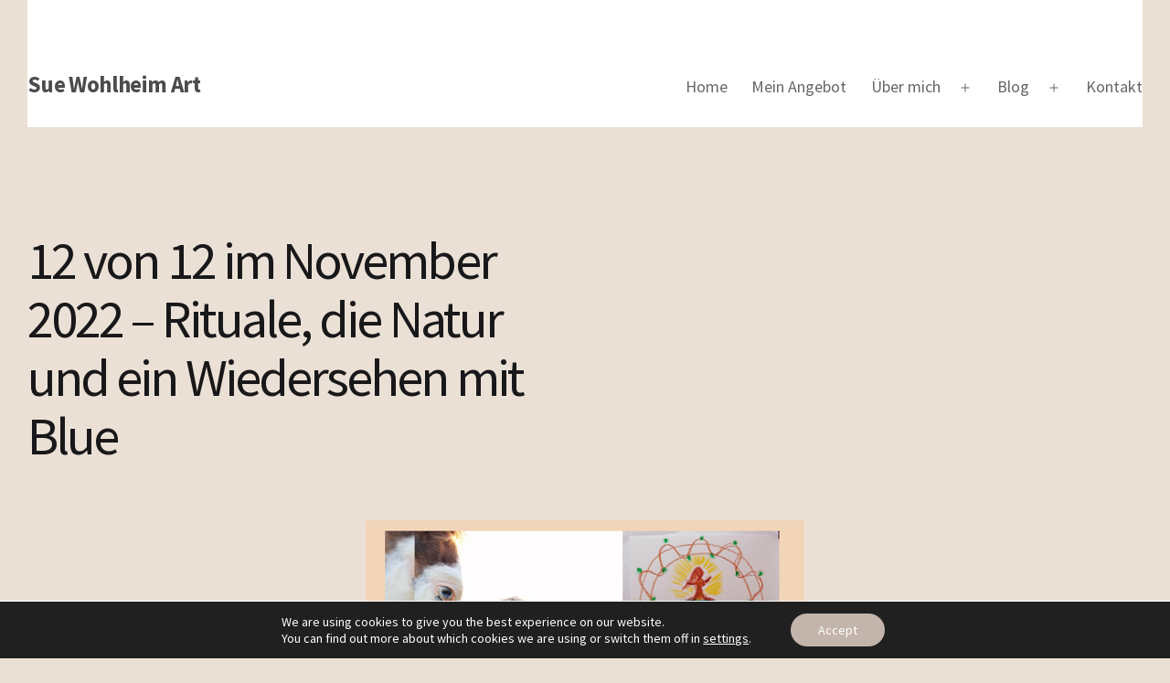

--- FILE ---
content_type: text/html; charset=UTF-8
request_url: https://www.suewohlheimart.at/12-von-12-im-november/
body_size: 22317
content:
<!doctype html>
<html lang="de-AT" >
<head>
	<meta charset="UTF-8" />
	<meta name="viewport" content="width=device-width, initial-scale=1" />
	<meta name='robots' content='index, follow, max-image-preview:large, max-snippet:-1, max-video-preview:-1' />

	<!-- This site is optimized with the Yoast SEO plugin v26.6 - https://yoast.com/wordpress/plugins/seo/ -->
	<title>12 von 12 im November 2022 - Rituale, die Natur und ein Wiedersehen mit Blue - Sue Wohlheim Art</title>
	<meta name="description" content="Heute ist wieder einmal der 12. des Monats. Der Herbst zeigt sich nach wie vor von seiner freundlichen bunten Seite." />
	<link rel="canonical" href="https://www.suewohlheimart.at/12-von-12-im-november/" />
	<meta property="og:locale" content="de_DE" />
	<meta property="og:type" content="article" />
	<meta property="og:title" content="12 von 12 im November 2022 - Rituale, die Natur und ein Wiedersehen mit Blue - Sue Wohlheim Art" />
	<meta property="og:description" content="Heute ist wieder einmal der 12. des Monats. Der Herbst zeigt sich nach wie vor von seiner freundlichen bunten Seite." />
	<meta property="og:url" content="https://www.suewohlheimart.at/12-von-12-im-november/" />
	<meta property="og:site_name" content="Sue Wohlheim Art" />
	<meta property="article:published_time" content="2022-11-12T22:27:49+00:00" />
	<meta property="article:modified_time" content="2023-11-13T14:50:16+00:00" />
	<meta property="og:image" content="https://www.suewohlheimart.at/wp-content/uploads/2022/11/Beitragsbild-12-von-12-im-November-2022-verkleinert.png" />
	<meta property="og:image:width" content="480" />
	<meta property="og:image:height" content="480" />
	<meta property="og:image:type" content="image/png" />
	<meta name="author" content="admin" />
	<meta name="twitter:card" content="summary_large_image" />
	<meta name="twitter:label1" content="Verfasst von" />
	<meta name="twitter:data1" content="admin" />
	<meta name="twitter:label2" content="Geschätzte Lesezeit" />
	<meta name="twitter:data2" content="6 Minuten" />
	<script type="application/ld+json" class="yoast-schema-graph">{"@context":"https://schema.org","@graph":[{"@type":"Article","@id":"https://www.suewohlheimart.at/12-von-12-im-november/#article","isPartOf":{"@id":"https://www.suewohlheimart.at/12-von-12-im-november/"},"author":{"name":"admin","@id":"https://www.suewohlheimart.at/#/schema/person/e075bdbe32c8985fbd60cda58369e19f"},"headline":"12 von 12 im November 2022 &#8211; Rituale, die Natur und ein Wiedersehen mit Blue","datePublished":"2022-11-12T22:27:49+00:00","dateModified":"2023-11-13T14:50:16+00:00","mainEntityOfPage":{"@id":"https://www.suewohlheimart.at/12-von-12-im-november/"},"wordCount":617,"commentCount":2,"publisher":{"@id":"https://www.suewohlheimart.at/#/schema/person/e075bdbe32c8985fbd60cda58369e19f"},"image":{"@id":"https://www.suewohlheimart.at/12-von-12-im-november/#primaryimage"},"thumbnailUrl":"https://www.suewohlheimart.at/wp-content/uploads/2022/11/Beitragsbild-12-von-12-im-November-2022-verkleinert.png","articleSection":["Rückblicke"],"inLanguage":"de-AT","potentialAction":[{"@type":"CommentAction","name":"Comment","target":["https://www.suewohlheimart.at/12-von-12-im-november/#respond"]}]},{"@type":"WebPage","@id":"https://www.suewohlheimart.at/12-von-12-im-november/","url":"https://www.suewohlheimart.at/12-von-12-im-november/","name":"12 von 12 im November 2022 - Rituale, die Natur und ein Wiedersehen mit Blue - Sue Wohlheim Art","isPartOf":{"@id":"https://www.suewohlheimart.at/#website"},"primaryImageOfPage":{"@id":"https://www.suewohlheimart.at/12-von-12-im-november/#primaryimage"},"image":{"@id":"https://www.suewohlheimart.at/12-von-12-im-november/#primaryimage"},"thumbnailUrl":"https://www.suewohlheimart.at/wp-content/uploads/2022/11/Beitragsbild-12-von-12-im-November-2022-verkleinert.png","datePublished":"2022-11-12T22:27:49+00:00","dateModified":"2023-11-13T14:50:16+00:00","description":"Heute ist wieder einmal der 12. des Monats. Der Herbst zeigt sich nach wie vor von seiner freundlichen bunten Seite.","breadcrumb":{"@id":"https://www.suewohlheimart.at/12-von-12-im-november/#breadcrumb"},"inLanguage":"de-AT","potentialAction":[{"@type":"ReadAction","target":["https://www.suewohlheimart.at/12-von-12-im-november/"]}]},{"@type":"ImageObject","inLanguage":"de-AT","@id":"https://www.suewohlheimart.at/12-von-12-im-november/#primaryimage","url":"https://www.suewohlheimart.at/wp-content/uploads/2022/11/Beitragsbild-12-von-12-im-November-2022-verkleinert.png","contentUrl":"https://www.suewohlheimart.at/wp-content/uploads/2022/11/Beitragsbild-12-von-12-im-November-2022-verkleinert.png","width":480,"height":480},{"@type":"BreadcrumbList","@id":"https://www.suewohlheimart.at/12-von-12-im-november/#breadcrumb","itemListElement":[{"@type":"ListItem","position":1,"name":"Startseite","item":"https://www.suewohlheimart.at/"},{"@type":"ListItem","position":2,"name":"12 von 12 im November 2022 &#8211; Rituale, die Natur und ein Wiedersehen mit Blue"}]},{"@type":"WebSite","@id":"https://www.suewohlheimart.at/#website","url":"https://www.suewohlheimart.at/","name":"Sue Wohlheim Art","description":"KUNST. BERÜHRT. LEBEN","publisher":{"@id":"https://www.suewohlheimart.at/#/schema/person/e075bdbe32c8985fbd60cda58369e19f"},"potentialAction":[{"@type":"SearchAction","target":{"@type":"EntryPoint","urlTemplate":"https://www.suewohlheimart.at/?s={search_term_string}"},"query-input":{"@type":"PropertyValueSpecification","valueRequired":true,"valueName":"search_term_string"}}],"inLanguage":"de-AT"},{"@type":["Person","Organization"],"@id":"https://www.suewohlheimart.at/#/schema/person/e075bdbe32c8985fbd60cda58369e19f","name":"admin","image":{"@type":"ImageObject","inLanguage":"de-AT","@id":"https://www.suewohlheimart.at/#/schema/person/image/","url":"https://www.suewohlheimart.at/wp-content/uploads/2022/07/Spruchreif-Jetzt-scaled.jpg","contentUrl":"https://www.suewohlheimart.at/wp-content/uploads/2022/07/Spruchreif-Jetzt-scaled.jpg","width":1759,"height":2560,"caption":"admin"},"logo":{"@id":"https://www.suewohlheimart.at/#/schema/person/image/"},"sameAs":["http://www.suewohlheimart.at"],"url":"https://www.suewohlheimart.at/author/admin/"}]}</script>
	<!-- / Yoast SEO plugin. -->


<link rel='dns-prefetch' href='//fonts.googleapis.com' />
<link href='https://fonts.gstatic.com' crossorigin rel='preconnect' />
<link rel="alternate" type="application/rss+xml" title="Sue Wohlheim Art &raquo; Feed" href="https://www.suewohlheimart.at/feed/" />
<link rel="alternate" type="application/rss+xml" title="Sue Wohlheim Art &raquo; Kommentar-Feed" href="https://www.suewohlheimart.at/comments/feed/" />
<link rel="alternate" type="application/rss+xml" title="Sue Wohlheim Art &raquo; 12 von 12 im November 2022 &#8211; Rituale, die Natur und ein Wiedersehen mit Blue Kommentar-Feed" href="https://www.suewohlheimart.at/12-von-12-im-november/feed/" />
<link rel="alternate" title="oEmbed (JSON)" type="application/json+oembed" href="https://www.suewohlheimart.at/wp-json/oembed/1.0/embed?url=https%3A%2F%2Fwww.suewohlheimart.at%2F12-von-12-im-november%2F" />
<link rel="alternate" title="oEmbed (XML)" type="text/xml+oembed" href="https://www.suewohlheimart.at/wp-json/oembed/1.0/embed?url=https%3A%2F%2Fwww.suewohlheimart.at%2F12-von-12-im-november%2F&#038;format=xml" />
<style id='wp-img-auto-sizes-contain-inline-css'>
img:is([sizes=auto i],[sizes^="auto," i]){contain-intrinsic-size:3000px 1500px}
/*# sourceURL=wp-img-auto-sizes-contain-inline-css */
</style>
<style id='wp-emoji-styles-inline-css'>

	img.wp-smiley, img.emoji {
		display: inline !important;
		border: none !important;
		box-shadow: none !important;
		height: 1em !important;
		width: 1em !important;
		margin: 0 0.07em !important;
		vertical-align: -0.1em !important;
		background: none !important;
		padding: 0 !important;
	}
/*# sourceURL=wp-emoji-styles-inline-css */
</style>
<link rel='stylesheet' id='wp-block-library-css' href='https://www.suewohlheimart.at/wp-includes/css/dist/block-library/style.min.css?ver=6.9' media='all' />
<style id='classic-theme-styles-inline-css'>
/*! This file is auto-generated */
.wp-block-button__link{color:#fff;background-color:#32373c;border-radius:9999px;box-shadow:none;text-decoration:none;padding:calc(.667em + 2px) calc(1.333em + 2px);font-size:1.125em}.wp-block-file__button{background:#32373c;color:#fff;text-decoration:none}
/*# sourceURL=/wp-includes/css/classic-themes.min.css */
</style>
<link rel='stylesheet' id='magnific-popup-css' href='https://www.suewohlheimart.at/wp-content/plugins/gutentor/assets/library/magnific-popup/magnific-popup.min.css?ver=1.8.0' media='all' />
<link rel='stylesheet' id='slick-css' href='https://www.suewohlheimart.at/wp-content/plugins/gutentor/assets/library/slick/slick.min.css?ver=1.8.1' media='all' />
<link rel='stylesheet' id='fontawesome-css' href='https://www.suewohlheimart.at/wp-content/plugins/gutentor/assets/library/fontawesome/css/all.min.css?ver=5.12.0' media='all' />
<link rel='stylesheet' id='wpness-grid-css' href='https://www.suewohlheimart.at/wp-content/plugins/gutentor/assets/library/wpness-grid/wpness-grid.css?ver=1.0.0' media='all' />
<link rel='stylesheet' id='animate-css' href='https://www.suewohlheimart.at/wp-content/plugins/gutentor/assets/library/animatecss/animate.min.css?ver=3.7.2' media='all' />
<link rel='stylesheet' id='twentig-blocks-css' href='https://www.suewohlheimart.at/wp-content/plugins/twentig/dist/style-index.css?ver=0078103f825eb552f6f7' media='all' />
<style id='twentig-blocks-inline-css'>
@media (width < 652px) { .tw-sm-hidden { display: none !important; }}@media (652px <= width < 1024px) { .tw-md-hidden { display: none !important; }}@media (width >= 1024px) { .tw-lg-hidden { display: none !important; }}
.tw-mt-0{margin-top:0px!important;}.tw-mb-0{margin-bottom:0px!important;}.tw-mt-1{margin-top:5px!important;}.tw-mb-1{margin-bottom:5px!important;}.tw-mt-2{margin-top:10px!important;}.tw-mb-2{margin-bottom:10px!important;}.tw-mt-3{margin-top:15px!important;}.tw-mb-3{margin-bottom:15px!important;}.tw-mt-4{margin-top:20px!important;}.tw-mb-4{margin-bottom:20px!important;}.tw-mt-5{margin-top:30px!important;}.tw-mb-5{margin-bottom:30px!important;}.tw-mt-6{margin-top:40px!important;}.tw-mb-6{margin-bottom:40px!important;}.tw-mt-7{margin-top:50px!important;}.tw-mb-7{margin-bottom:50px!important;}.tw-mt-8{margin-top:60px!important;}.tw-mb-8{margin-bottom:60px!important;}.tw-mt-9{margin-top:80px!important;}.tw-mb-9{margin-bottom:80px!important;}.tw-mt-10{margin-top:100px!important;}.tw-mb-10{margin-bottom:100px!important;}.tw-mt-auto{margin-top:auto!important;}.tw-mb-auto{margin-bottom:auto!important;}
/*# sourceURL=twentig-blocks-inline-css */
</style>
<link rel='stylesheet' id='twenty-twenty-one-custom-color-overrides-css' href='https://www.suewohlheimart.at/wp-content/themes/twentytwentyone/assets/css/custom-color-overrides.css?ver=2.2' media='all' />
<style id='twenty-twenty-one-custom-color-overrides-inline-css'>
:root .editor-styles-wrapper{--global--color-background: #ebe0d5;--global--color-primary: #000;--global--color-secondary: #000;--button--color-background: #000;--button--color-text-hover: #000;}
/*# sourceURL=twenty-twenty-one-custom-color-overrides-inline-css */
</style>
<style id='global-styles-inline-css'>
:root{--wp--preset--aspect-ratio--square: 1;--wp--preset--aspect-ratio--4-3: 4/3;--wp--preset--aspect-ratio--3-4: 3/4;--wp--preset--aspect-ratio--3-2: 3/2;--wp--preset--aspect-ratio--2-3: 2/3;--wp--preset--aspect-ratio--16-9: 16/9;--wp--preset--aspect-ratio--9-16: 9/16;--wp--preset--color--black: #000000;--wp--preset--color--cyan-bluish-gray: #abb8c3;--wp--preset--color--white: #FFFFFF;--wp--preset--color--pale-pink: #f78da7;--wp--preset--color--vivid-red: #cf2e2e;--wp--preset--color--luminous-vivid-orange: #ff6900;--wp--preset--color--luminous-vivid-amber: #fcb900;--wp--preset--color--light-green-cyan: #7bdcb5;--wp--preset--color--vivid-green-cyan: #00d084;--wp--preset--color--pale-cyan-blue: #8ed1fc;--wp--preset--color--vivid-cyan-blue: #0693e3;--wp--preset--color--vivid-purple: #9b51e0;--wp--preset--color--dark-gray: #28303D;--wp--preset--color--gray: #39414D;--wp--preset--color--green: #D1E4DD;--wp--preset--color--blue: #D1DFE4;--wp--preset--color--purple: #D1D1E4;--wp--preset--color--red: #E4D1D1;--wp--preset--color--orange: #E4DAD1;--wp--preset--color--yellow: #EEEADD;--wp--preset--color--subtle: #e4d6c7;--wp--preset--gradient--vivid-cyan-blue-to-vivid-purple: linear-gradient(135deg,rgb(6,147,227) 0%,rgb(155,81,224) 100%);--wp--preset--gradient--light-green-cyan-to-vivid-green-cyan: linear-gradient(135deg,rgb(122,220,180) 0%,rgb(0,208,130) 100%);--wp--preset--gradient--luminous-vivid-amber-to-luminous-vivid-orange: linear-gradient(135deg,rgb(252,185,0) 0%,rgb(255,105,0) 100%);--wp--preset--gradient--luminous-vivid-orange-to-vivid-red: linear-gradient(135deg,rgb(255,105,0) 0%,rgb(207,46,46) 100%);--wp--preset--gradient--very-light-gray-to-cyan-bluish-gray: linear-gradient(135deg,rgb(238,238,238) 0%,rgb(169,184,195) 100%);--wp--preset--gradient--cool-to-warm-spectrum: linear-gradient(135deg,rgb(74,234,220) 0%,rgb(151,120,209) 20%,rgb(207,42,186) 40%,rgb(238,44,130) 60%,rgb(251,105,98) 80%,rgb(254,248,76) 100%);--wp--preset--gradient--blush-light-purple: linear-gradient(135deg,rgb(255,206,236) 0%,rgb(152,150,240) 100%);--wp--preset--gradient--blush-bordeaux: linear-gradient(135deg,rgb(254,205,165) 0%,rgb(254,45,45) 50%,rgb(107,0,62) 100%);--wp--preset--gradient--luminous-dusk: linear-gradient(135deg,rgb(255,203,112) 0%,rgb(199,81,192) 50%,rgb(65,88,208) 100%);--wp--preset--gradient--pale-ocean: linear-gradient(135deg,rgb(255,245,203) 0%,rgb(182,227,212) 50%,rgb(51,167,181) 100%);--wp--preset--gradient--electric-grass: linear-gradient(135deg,rgb(202,248,128) 0%,rgb(113,206,126) 100%);--wp--preset--gradient--midnight: linear-gradient(135deg,rgb(2,3,129) 0%,rgb(40,116,252) 100%);--wp--preset--gradient--purple-to-yellow: linear-gradient(160deg, #D1D1E4 0%, #EEEADD 100%);--wp--preset--gradient--yellow-to-purple: linear-gradient(160deg, #EEEADD 0%, #D1D1E4 100%);--wp--preset--gradient--green-to-yellow: linear-gradient(160deg, #D1E4DD 0%, #EEEADD 100%);--wp--preset--gradient--yellow-to-green: linear-gradient(160deg, #EEEADD 0%, #D1E4DD 100%);--wp--preset--gradient--red-to-yellow: linear-gradient(160deg, #E4D1D1 0%, #EEEADD 100%);--wp--preset--gradient--yellow-to-red: linear-gradient(160deg, #EEEADD 0%, #E4D1D1 100%);--wp--preset--gradient--purple-to-red: linear-gradient(160deg, #D1D1E4 0%, #E4D1D1 100%);--wp--preset--gradient--red-to-purple: linear-gradient(160deg, #E4D1D1 0%, #D1D1E4 100%);--wp--preset--font-size--small: 17.1px;--wp--preset--font-size--medium: 21.375px;--wp--preset--font-size--large: 24px;--wp--preset--font-size--x-large: 42px;--wp--preset--font-size--extra-small: 15.2px;--wp--preset--font-size--normal: 19px;--wp--preset--font-size--h-3: 32px;--wp--preset--font-size--extra-large: 40px;--wp--preset--font-size--h-2: 48px;--wp--preset--font-size--huge: 64px;--wp--preset--font-size--gigantic: 144px;--wp--preset--spacing--20: 0.44rem;--wp--preset--spacing--30: 0.67rem;--wp--preset--spacing--40: 1rem;--wp--preset--spacing--50: 1.5rem;--wp--preset--spacing--60: 2.25rem;--wp--preset--spacing--70: 3.38rem;--wp--preset--spacing--80: 5.06rem;--wp--preset--shadow--natural: 6px 6px 9px rgba(0, 0, 0, 0.2);--wp--preset--shadow--deep: 12px 12px 50px rgba(0, 0, 0, 0.4);--wp--preset--shadow--sharp: 6px 6px 0px rgba(0, 0, 0, 0.2);--wp--preset--shadow--outlined: 6px 6px 0px -3px rgb(255, 255, 255), 6px 6px rgb(0, 0, 0);--wp--preset--shadow--crisp: 6px 6px 0px rgb(0, 0, 0);}:root :where(.is-layout-flow) > :first-child{margin-block-start: 0;}:root :where(.is-layout-flow) > :last-child{margin-block-end: 0;}:root :where(.is-layout-flow) > *{margin-block-start: 24px;margin-block-end: 0;}:root :where(.is-layout-constrained) > :first-child{margin-block-start: 0;}:root :where(.is-layout-constrained) > :last-child{margin-block-end: 0;}:root :where(.is-layout-constrained) > *{margin-block-start: 24px;margin-block-end: 0;}:root :where(.is-layout-flex){gap: 24px;}:root :where(.is-layout-grid){gap: 24px;}body .is-layout-flex{display: flex;}.is-layout-flex{flex-wrap: wrap;align-items: center;}.is-layout-flex > :is(*, div){margin: 0;}body .is-layout-grid{display: grid;}.is-layout-grid > :is(*, div){margin: 0;}.has-black-color{color: var(--wp--preset--color--black) !important;}.has-cyan-bluish-gray-color{color: var(--wp--preset--color--cyan-bluish-gray) !important;}.has-white-color{color: var(--wp--preset--color--white) !important;}.has-pale-pink-color{color: var(--wp--preset--color--pale-pink) !important;}.has-vivid-red-color{color: var(--wp--preset--color--vivid-red) !important;}.has-luminous-vivid-orange-color{color: var(--wp--preset--color--luminous-vivid-orange) !important;}.has-luminous-vivid-amber-color{color: var(--wp--preset--color--luminous-vivid-amber) !important;}.has-light-green-cyan-color{color: var(--wp--preset--color--light-green-cyan) !important;}.has-vivid-green-cyan-color{color: var(--wp--preset--color--vivid-green-cyan) !important;}.has-pale-cyan-blue-color{color: var(--wp--preset--color--pale-cyan-blue) !important;}.has-vivid-cyan-blue-color{color: var(--wp--preset--color--vivid-cyan-blue) !important;}.has-vivid-purple-color{color: var(--wp--preset--color--vivid-purple) !important;}.has-dark-gray-color{color: var(--wp--preset--color--dark-gray) !important;}.has-gray-color{color: var(--wp--preset--color--gray) !important;}.has-green-color{color: var(--wp--preset--color--green) !important;}.has-blue-color{color: var(--wp--preset--color--blue) !important;}.has-purple-color{color: var(--wp--preset--color--purple) !important;}.has-red-color{color: var(--wp--preset--color--red) !important;}.has-orange-color{color: var(--wp--preset--color--orange) !important;}.has-yellow-color{color: var(--wp--preset--color--yellow) !important;}.has-subtle-color{color: var(--wp--preset--color--subtle) !important;}.has-black-background-color{background-color: var(--wp--preset--color--black) !important;}.has-cyan-bluish-gray-background-color{background-color: var(--wp--preset--color--cyan-bluish-gray) !important;}.has-white-background-color{background-color: var(--wp--preset--color--white) !important;}.has-pale-pink-background-color{background-color: var(--wp--preset--color--pale-pink) !important;}.has-vivid-red-background-color{background-color: var(--wp--preset--color--vivid-red) !important;}.has-luminous-vivid-orange-background-color{background-color: var(--wp--preset--color--luminous-vivid-orange) !important;}.has-luminous-vivid-amber-background-color{background-color: var(--wp--preset--color--luminous-vivid-amber) !important;}.has-light-green-cyan-background-color{background-color: var(--wp--preset--color--light-green-cyan) !important;}.has-vivid-green-cyan-background-color{background-color: var(--wp--preset--color--vivid-green-cyan) !important;}.has-pale-cyan-blue-background-color{background-color: var(--wp--preset--color--pale-cyan-blue) !important;}.has-vivid-cyan-blue-background-color{background-color: var(--wp--preset--color--vivid-cyan-blue) !important;}.has-vivid-purple-background-color{background-color: var(--wp--preset--color--vivid-purple) !important;}.has-dark-gray-background-color{background-color: var(--wp--preset--color--dark-gray) !important;}.has-gray-background-color{background-color: var(--wp--preset--color--gray) !important;}.has-green-background-color{background-color: var(--wp--preset--color--green) !important;}.has-blue-background-color{background-color: var(--wp--preset--color--blue) !important;}.has-purple-background-color{background-color: var(--wp--preset--color--purple) !important;}.has-red-background-color{background-color: var(--wp--preset--color--red) !important;}.has-orange-background-color{background-color: var(--wp--preset--color--orange) !important;}.has-yellow-background-color{background-color: var(--wp--preset--color--yellow) !important;}.has-subtle-background-color{background-color: var(--wp--preset--color--subtle) !important;}.has-black-border-color{border-color: var(--wp--preset--color--black) !important;}.has-cyan-bluish-gray-border-color{border-color: var(--wp--preset--color--cyan-bluish-gray) !important;}.has-white-border-color{border-color: var(--wp--preset--color--white) !important;}.has-pale-pink-border-color{border-color: var(--wp--preset--color--pale-pink) !important;}.has-vivid-red-border-color{border-color: var(--wp--preset--color--vivid-red) !important;}.has-luminous-vivid-orange-border-color{border-color: var(--wp--preset--color--luminous-vivid-orange) !important;}.has-luminous-vivid-amber-border-color{border-color: var(--wp--preset--color--luminous-vivid-amber) !important;}.has-light-green-cyan-border-color{border-color: var(--wp--preset--color--light-green-cyan) !important;}.has-vivid-green-cyan-border-color{border-color: var(--wp--preset--color--vivid-green-cyan) !important;}.has-pale-cyan-blue-border-color{border-color: var(--wp--preset--color--pale-cyan-blue) !important;}.has-vivid-cyan-blue-border-color{border-color: var(--wp--preset--color--vivid-cyan-blue) !important;}.has-vivid-purple-border-color{border-color: var(--wp--preset--color--vivid-purple) !important;}.has-dark-gray-border-color{border-color: var(--wp--preset--color--dark-gray) !important;}.has-gray-border-color{border-color: var(--wp--preset--color--gray) !important;}.has-green-border-color{border-color: var(--wp--preset--color--green) !important;}.has-blue-border-color{border-color: var(--wp--preset--color--blue) !important;}.has-purple-border-color{border-color: var(--wp--preset--color--purple) !important;}.has-red-border-color{border-color: var(--wp--preset--color--red) !important;}.has-orange-border-color{border-color: var(--wp--preset--color--orange) !important;}.has-yellow-border-color{border-color: var(--wp--preset--color--yellow) !important;}.has-subtle-border-color{border-color: var(--wp--preset--color--subtle) !important;}.has-vivid-cyan-blue-to-vivid-purple-gradient-background{background: var(--wp--preset--gradient--vivid-cyan-blue-to-vivid-purple) !important;}.has-light-green-cyan-to-vivid-green-cyan-gradient-background{background: var(--wp--preset--gradient--light-green-cyan-to-vivid-green-cyan) !important;}.has-luminous-vivid-amber-to-luminous-vivid-orange-gradient-background{background: var(--wp--preset--gradient--luminous-vivid-amber-to-luminous-vivid-orange) !important;}.has-luminous-vivid-orange-to-vivid-red-gradient-background{background: var(--wp--preset--gradient--luminous-vivid-orange-to-vivid-red) !important;}.has-very-light-gray-to-cyan-bluish-gray-gradient-background{background: var(--wp--preset--gradient--very-light-gray-to-cyan-bluish-gray) !important;}.has-cool-to-warm-spectrum-gradient-background{background: var(--wp--preset--gradient--cool-to-warm-spectrum) !important;}.has-blush-light-purple-gradient-background{background: var(--wp--preset--gradient--blush-light-purple) !important;}.has-blush-bordeaux-gradient-background{background: var(--wp--preset--gradient--blush-bordeaux) !important;}.has-luminous-dusk-gradient-background{background: var(--wp--preset--gradient--luminous-dusk) !important;}.has-pale-ocean-gradient-background{background: var(--wp--preset--gradient--pale-ocean) !important;}.has-electric-grass-gradient-background{background: var(--wp--preset--gradient--electric-grass) !important;}.has-midnight-gradient-background{background: var(--wp--preset--gradient--midnight) !important;}.has-purple-to-yellow-gradient-background{background: var(--wp--preset--gradient--purple-to-yellow) !important;}.has-yellow-to-purple-gradient-background{background: var(--wp--preset--gradient--yellow-to-purple) !important;}.has-green-to-yellow-gradient-background{background: var(--wp--preset--gradient--green-to-yellow) !important;}.has-yellow-to-green-gradient-background{background: var(--wp--preset--gradient--yellow-to-green) !important;}.has-red-to-yellow-gradient-background{background: var(--wp--preset--gradient--red-to-yellow) !important;}.has-yellow-to-red-gradient-background{background: var(--wp--preset--gradient--yellow-to-red) !important;}.has-purple-to-red-gradient-background{background: var(--wp--preset--gradient--purple-to-red) !important;}.has-red-to-purple-gradient-background{background: var(--wp--preset--gradient--red-to-purple) !important;}.has-small-font-size{font-size: var(--wp--preset--font-size--small) !important;}.has-medium-font-size{font-size: var(--wp--preset--font-size--medium) !important;}.has-large-font-size{font-size: var(--wp--preset--font-size--large) !important;}.has-x-large-font-size{font-size: var(--wp--preset--font-size--x-large) !important;}.has-extra-small-font-size{font-size: var(--wp--preset--font-size--extra-small) !important;}.has-normal-font-size{font-size: var(--wp--preset--font-size--normal) !important;}.has-h-3-font-size{font-size: var(--wp--preset--font-size--h-3) !important;}.has-extra-large-font-size{font-size: var(--wp--preset--font-size--extra-large) !important;}.has-h-2-font-size{font-size: var(--wp--preset--font-size--h-2) !important;}.has-huge-font-size{font-size: var(--wp--preset--font-size--huge) !important;}.has-gigantic-font-size{font-size: var(--wp--preset--font-size--gigantic) !important;}
:root :where(.wp-block-pullquote){font-size: 1.5em;line-height: 1.6;}
/*# sourceURL=global-styles-inline-css */
</style>
<link rel='stylesheet' id='twenty-twenty-one-style-css' href='https://www.suewohlheimart.at/wp-content/themes/twentytwentyone/style.css?ver=2.2' media='all' />
<style id='twenty-twenty-one-style-inline-css'>
:root{--global--color-background: #ebe0d5;--global--color-primary: #000;--global--color-secondary: #000;--button--color-background: #000;--button--color-text-hover: #000;}
/*# sourceURL=twenty-twenty-one-style-inline-css */
</style>
<link rel='stylesheet' id='twenty-twenty-one-print-style-css' href='https://www.suewohlheimart.at/wp-content/themes/twentytwentyone/assets/css/print.css?ver=2.2' media='print' />
<link rel='stylesheet' id='twentig-twentyone-css' href='https://www.suewohlheimart.at/wp-content/plugins/twentig/dist/css/twentytwentyone/style.css?ver=1.9.6' media='all' />
<style id='twentig-twentyone-inline-css'>
@media (max-width:1023px){.tw-header-padding-small{--header--padding:24px}.menu-button-container{display:flex;padding-inline-end:calc(var(--site--padding) - 20px)}.has-logo .menu-button-container{padding-top:calc(var(--header--padding) + (var(--logo--height) - 45px)/2)}.site-header:not(.has-logo) .menu-button-container{padding-top:calc(var(--header--padding) + var(--branding--title--font-size)*1.2/2 - 22.5px)}.lock-scrolling .site{position:fixed;max-width:100%;width:100%}.site-header .primary-navigation{position:absolute;top:var(--global--admin-bar--height)}.primary-navigation-open .primary-navigation{width:100%;position:fixed;z-index:2}.primary-navigation>.primary-menu-container{display:block;position:fixed;visibility:hidden;opacity:0;top:0;height:100vh;z-index:499;overflow-x:hidden;overflow-y:auto;transform:translateY(var(--global--spacing-vertical));padding:calc(var(--global--spacing-unit)*6) var(--site--padding) var(--global--spacing-horizontal);background-color:var(--header--color-background);margin-inline-start:0}.admin-bar .primary-navigation>.primary-menu-container{top:0}.has-logo .primary-menu-container{padding-top:calc(80px + var(--logo--height))}.has-title-and-tagline .primary-menu-container{padding-top:calc(80px + var(--branding--title--font-size))}.primary-navigation>div>.menu-wrapper{padding-bottom:120px}.primary-navigation>div>.menu-wrapper:not(:last-child){padding-bottom:20px}.primary-navigation>div>.menu-wrapper li{display:block!important;position:relative;width:100%;margin-inline-start:0!important}.header-actions .search-field,.primary-navigation a{font-size:var(--primary-nav--font-size-mobile)}.site-header .primary-navigation .primary-menu-container .menu-wrapper a{padding-inline:0}.primary-navigation .sub-menu .menu-item>a{font-size:var(--primary-nav--font-size-sub-menu-mobile)}ul.header-actions{margin-inline-start:0;padding-bottom:120px;justify-content:flex-start}.header-actions .menu-search{margin:0 0 35px;width:100%}.header-actions .menu-search:last-child{margin-bottom:0}.header-actions .search-field{width:100%;border-color:currentcolor}.header-actions .menu-button{width:100%;margin:0}.header-actions .menu-button a{display:inline-block}.social-item + .menu-button{margin-top:35px}.menu-search + .menu-button{margin-top:15px}.header-actions .social-item{margin-inline-start:calc(0px - var(--primary-nav--padding))}.header-actions .social-item a{padding:var(--primary-nav--padding)}.header-actions .social-item + .social-item{margin-inline-start:0}#site-navigation .sub-menu{position:relative;display:block!important;padding:0;padding-inline-start:20px;margin:0;border:0;top:auto}.site-header .sub-menu-toggle,.site-header .sub-menu::after,.site-header .sub-menu::before{display:none!important}}.footer-navigation{font-size:min(var(--footer--font-size),18px);margin:0}.footer-inline .site-logo{margin:0}.footer-inline .site-name{padding-inline-end:25px;margin-inline-end:0!important}.footer-inline .site-info{display:flex;flex-wrap:wrap;align-items:baseline;padding-top:calc(var(--global--spacing-vertical)*0.5)}.footer-inline .site-info>*{margin-top:calc(var(--global--spacing-vertical)*0.5)}.footer-inline .site-info .powered-by{margin-inline-start:0}.footer-inline .powered-by:not(:last-child),.footer-inline .site-info .site-name:not(:nth-last-child(3)){margin-inline-end:auto;padding-inline-end:60px}.footer-navigation-wrapper{justify-content:flex-start;margin:0 calc(0px - var(--primary-nav--padding))}.footer-navigation-wrapper li{line-height:2.2}.footer-navigation-wrapper li a{padding-block:5px}.footer-navigation:only-child{flex-grow:1}.footer-navigation:only-child .menu-item:not(.social-item) + .social-item,.footer-navigation:only-child .social-item + .menu-item:not(.social-item){margin-inline-start:auto}.tw-footer-bg .footer-inline{padding-top:calc(var(--global--spacing-vertical)*1);padding-bottom:calc(var(--global--spacing-vertical)*1.5)}.tw-footer-monocolor .footer-inline{padding-top:0}.tw-footer-bg .footer-inline .site-info{margin:0;padding:0}@media (max-width:651px){.footer-inline .site-info{flex-direction:column;align-items:flex-start}.footer-inline .site-info .powered-by{order:3;padding-inline-end:0}.footer-navigation:only-child li.menu-item{margin-inline-start:0!important}.footer-navigation li:not(.social-item){width:100%}.footer-navigation li:not(.social-item) ~ .social-item{margin-top:10px}}.widget-area{font-size:min(var(--footer--font-size),18px);color:var(--widgets--color-text,var(--footer--color-text))}.tw-footer-widgets-bg .widget-area{background-color:var(--widgets--color-background,var(--footer--color-background));max-width:none;padding:calc(var(--global--spacing-vertical)*1.333) calc((100% - var(--responsive--alignwide-width))/2)}.tw-footer-widgets-full .widget-area{padding-inline:var(--responsive--alignfull-padding);max-width:none}.tw-footer-monocolor .widget-area{padding-bottom:calc(var(--global--spacing-vertical)*0.666)}.widget-area .widget a{color:var(--widgets--color-link,var(--footer--color-link))}@media (max-width:481px){.widget-area>*{margin-block:var(--global--spacing-vertical)}}@media only screen and (max-width:1023px){.widget-area{column-gap:40px}}@media only screen and (min-width:1024px){.widget-area{column-gap:40px;grid-template-columns:repeat(4,minmax(0,1fr))}}.site{background-color:#ebe0d5}@media only screen and (min-width:1220px){:root{--responsive--alignfull-padding:var(--site--padding);--responsive--aligndefault-width:min(calc(1220px - 2 * var(--site--padding)),var(--max--aligndefault-width));--responsive--alignwide-width:min(calc(1220px - 2 * var(--site--padding)),var(--max--alignwide-width))}.site{max-width:1220px;margin:0 auto}body:not(.tw-header-full) .site-header,body:not(.tw-footer-widgets-full) .widget-area,body:not(.tw-footer-full) .site-footer{max-width:inherit;padding-left:max(calc((1220px - var(--max--alignwide-width)) /2),var(--site--padding));padding-right:max(calc((1220px - var(--max--alignwide-width)) /2),var(--site--padding))}.tw-header-full .site-header{max-width:inherit}}:root{--global--color-background:#ebe0d5;--max--alignwide-width:1000px;--max--aligndefault-width:600px;--font-base:'Source Sans Pro',sans-serif;--global--font-size-base:1.1875rem;--global--line-height-body:1.6;--font-headings:'Source Sans Pro',sans-serif;--heading--font-weight:400;--heading--font-weight-page-title:400;--heading--font-weight-strong:400;--widget--font-weight-title:400;--global--letter-spacing:-0.05em;--heading--letter-spacing-h5:-0.05em;--heading--letter-spacing-h6:-0.05em;--global--font-size-xxl:4rem;--primary-nav--font-family:var(--font-headings);--primary-nav--font-size:1.125rem;--primary-nav--font-weight:400;--branding--title--font-size:10px;--branding--title--font-size-mobile:10px;--button--border-radius:50px;--button--border-width:1px;--form--border-width:1px;--global--color-primary:#18181a;--global--color-secondary:#18181a;--content--color--link:#276ae5;--header--color-background:#ffffff;--branding--color-text:#4c4c4f;--header--color-text:#666666;--header--color-link-hover:#000000;--footer--color-background:#f0f0f0;--footer--color-text:#18181a;--footer--color-link:#18181a;--footer--color-link-hover:#18181a}.single-post{--global--font-size-page-title:3.5rem}.site-header .site-title,.site-footer>.site-info .site-name{font-weight:400;letter-spacing:-0.025em;text-transform:none}.search-form .search-submit,.wp-block-search .wp-block-search__button{border-radius:0}.wp-block-button a.wp-block-button__link:focus,input[type=submit]:focus{outline-offset:2px;outline:1px dotted var(--button--color-background)}.site-footer a,.widget-area a{text-decoration:none}.site-footer a:hover,.widget-area a:hover,.site-footer a:focus,.widget-area a:focus{text-decoration:underline}.footer-navigation-wrapper li a:hover{text-decoration-style:solid}:root{--wp--preset--color--subtle:#e4d6c7}:root .has-subtle-background-color,:root .has-subtle-background-background-color{background-color:#e4d6c7}:root .has-subtle-color{color:#e4d6c7}:not(.has-text-color).has-green-background-color[class],:not(.has-text-color).has-blue-background-color[class],:not(.has-text-color).has-purple-background-color[class],:not(.has-text-color).has-red-background-color[class],:not(.has-text-color).has-orange-background-color[class],:not(.has-text-color).has-yellow-background-color[class]{color:var(--global--color-primary)}.site-footer>.site-info,.single .site-main>article>.entry-footer,.page-header,.pagination,.comments-pagination,.wp-block-image.is-style-twentytwentyone-border img,.wp-block-image.is-style-twentytwentyone-image-frame img,.wp-block-latest-posts.is-style-twentytwentyone-latest-posts-borders li,.wp-block-media-text.is-style-twentytwentyone-border,.wp-block-group.is-style-twentytwentyone-border{border-width:1px}input[type=checkbox]:after{left:7px;top:4px}#page input[type=submit],#page .wp-block-button:not(.is-style-outline) .wp-block-button__link:not(.has-background),.wp-block-file .wp-block-file__button{background-color:#276ae6;border-color:#276ae6;color:#ffffff}#page .wp-block-button.is-style-outline .wp-block-button__link:not(.has-background):not(.has-text-color){border-color:#276ae6;color:#276ae6}input[type=submit]:hover,input[type=submit]:focus,input[type=submit]:active,.wp-block-button:not(.is-style-outline) .wp-block-button__link:not(.has-background):hover,.wp-block-button:not(.is-style-outline) .wp-block-button__link:not(.has-background):focus,.wp-block-button:not(.is-style-outline) .wp-block-button__link:not(.has-background):active,.wp-block-button.is-style-outline .wp-block-button__link:not(.has-text-color):hover,.wp-block-button.is-style-outline .wp-block-button__link:not(.has-text-color):focus,.wp-block-button.is-style-outline .wp-block-button__link:not(.has-text-color):active,.wp-block-file .wp-block-file__button:hover,.wp-block-file .wp-block-file__button:focus,.wp-block-file .wp-block-file__button:active{background-color:#3876e8!important;border-color:#3876e8!important;color:#ffffff!important}
/*# sourceURL=twentig-twentyone-inline-css */
</style>
<link rel='stylesheet' id='twentig-twentyone-fonts-css' href='https://fonts.googleapis.com/css2?family=Source+Sans+Pro%3Aital%2Cwght%400%2C400%3B0%2C700%3B1%2C400&#038;display=swap' media='all' />
<style id='kadence-blocks-global-variables-inline-css'>
:root {--global-kb-font-size-sm:clamp(0.8rem, 0.73rem + 0.217vw, 0.9rem);--global-kb-font-size-md:clamp(1.1rem, 0.995rem + 0.326vw, 1.25rem);--global-kb-font-size-lg:clamp(1.75rem, 1.576rem + 0.543vw, 2rem);--global-kb-font-size-xl:clamp(2.25rem, 1.728rem + 1.63vw, 3rem);--global-kb-font-size-xxl:clamp(2.5rem, 1.456rem + 3.26vw, 4rem);--global-kb-font-size-xxxl:clamp(2.75rem, 0.489rem + 7.065vw, 6rem);}:root {--global-palette1: #3182CE;--global-palette2: #2B6CB0;--global-palette3: #1A202C;--global-palette4: #2D3748;--global-palette5: #4A5568;--global-palette6: #718096;--global-palette7: #EDF2F7;--global-palette8: #F7FAFC;--global-palette9: #ffffff;}
/*# sourceURL=kadence-blocks-global-variables-inline-css */
</style>
<link rel='stylesheet' id='moove_gdpr_frontend-css' href='https://www.suewohlheimart.at/wp-content/plugins/gdpr-cookie-compliance/dist/styles/gdpr-main-nf.css?ver=4.15.1' media='all' />
<style id='moove_gdpr_frontend-inline-css'>
				#moove_gdpr_cookie_modal .moove-gdpr-modal-content .moove-gdpr-tab-main h3.tab-title, 
				#moove_gdpr_cookie_modal .moove-gdpr-modal-content .moove-gdpr-tab-main span.tab-title,
				#moove_gdpr_cookie_modal .moove-gdpr-modal-content .moove-gdpr-modal-left-content #moove-gdpr-menu li a, 
				#moove_gdpr_cookie_modal .moove-gdpr-modal-content .moove-gdpr-modal-left-content #moove-gdpr-menu li button,
				#moove_gdpr_cookie_modal .moove-gdpr-modal-content .moove-gdpr-modal-left-content .moove-gdpr-branding-cnt a,
				#moove_gdpr_cookie_modal .moove-gdpr-modal-content .moove-gdpr-modal-footer-content .moove-gdpr-button-holder a.mgbutton, 
				#moove_gdpr_cookie_modal .moove-gdpr-modal-content .moove-gdpr-modal-footer-content .moove-gdpr-button-holder button.mgbutton,
				#moove_gdpr_cookie_modal .cookie-switch .cookie-slider:after, 
				#moove_gdpr_cookie_modal .cookie-switch .slider:after, 
				#moove_gdpr_cookie_modal .switch .cookie-slider:after, 
				#moove_gdpr_cookie_modal .switch .slider:after,
				#moove_gdpr_cookie_info_bar .moove-gdpr-info-bar-container .moove-gdpr-info-bar-content p, 
				#moove_gdpr_cookie_info_bar .moove-gdpr-info-bar-container .moove-gdpr-info-bar-content p a,
				#moove_gdpr_cookie_info_bar .moove-gdpr-info-bar-container .moove-gdpr-info-bar-content a.mgbutton, 
				#moove_gdpr_cookie_info_bar .moove-gdpr-info-bar-container .moove-gdpr-info-bar-content button.mgbutton,
				#moove_gdpr_cookie_modal .moove-gdpr-modal-content .moove-gdpr-tab-main .moove-gdpr-tab-main-content h1, 
				#moove_gdpr_cookie_modal .moove-gdpr-modal-content .moove-gdpr-tab-main .moove-gdpr-tab-main-content h2, 
				#moove_gdpr_cookie_modal .moove-gdpr-modal-content .moove-gdpr-tab-main .moove-gdpr-tab-main-content h3, 
				#moove_gdpr_cookie_modal .moove-gdpr-modal-content .moove-gdpr-tab-main .moove-gdpr-tab-main-content h4, 
				#moove_gdpr_cookie_modal .moove-gdpr-modal-content .moove-gdpr-tab-main .moove-gdpr-tab-main-content h5, 
				#moove_gdpr_cookie_modal .moove-gdpr-modal-content .moove-gdpr-tab-main .moove-gdpr-tab-main-content h6,
				#moove_gdpr_cookie_modal .moove-gdpr-modal-content.moove_gdpr_modal_theme_v2 .moove-gdpr-modal-title .tab-title,
				#moove_gdpr_cookie_modal .moove-gdpr-modal-content.moove_gdpr_modal_theme_v2 .moove-gdpr-tab-main h3.tab-title, 
				#moove_gdpr_cookie_modal .moove-gdpr-modal-content.moove_gdpr_modal_theme_v2 .moove-gdpr-tab-main span.tab-title,
				#moove_gdpr_cookie_modal .moove-gdpr-modal-content.moove_gdpr_modal_theme_v2 .moove-gdpr-branding-cnt a {
				 	font-weight: inherit				}
			#moove_gdpr_cookie_modal,#moove_gdpr_cookie_info_bar,.gdpr_cookie_settings_shortcode_content{font-family:inherit}#moove_gdpr_save_popup_settings_button{background-color:#373737;color:#fff}#moove_gdpr_save_popup_settings_button:hover{background-color:#000}#moove_gdpr_cookie_info_bar .moove-gdpr-info-bar-container .moove-gdpr-info-bar-content a.mgbutton,#moove_gdpr_cookie_info_bar .moove-gdpr-info-bar-container .moove-gdpr-info-bar-content button.mgbutton{background-color:#c4b5ac}#moove_gdpr_cookie_modal .moove-gdpr-modal-content .moove-gdpr-modal-footer-content .moove-gdpr-button-holder a.mgbutton,#moove_gdpr_cookie_modal .moove-gdpr-modal-content .moove-gdpr-modal-footer-content .moove-gdpr-button-holder button.mgbutton,.gdpr_cookie_settings_shortcode_content .gdpr-shr-button.button-green{background-color:#c4b5ac;border-color:#c4b5ac}#moove_gdpr_cookie_modal .moove-gdpr-modal-content .moove-gdpr-modal-footer-content .moove-gdpr-button-holder a.mgbutton:hover,#moove_gdpr_cookie_modal .moove-gdpr-modal-content .moove-gdpr-modal-footer-content .moove-gdpr-button-holder button.mgbutton:hover,.gdpr_cookie_settings_shortcode_content .gdpr-shr-button.button-green:hover{background-color:#fff;color:#c4b5ac}#moove_gdpr_cookie_modal .moove-gdpr-modal-content .moove-gdpr-modal-close i,#moove_gdpr_cookie_modal .moove-gdpr-modal-content .moove-gdpr-modal-close span.gdpr-icon{background-color:#c4b5ac;border:1px solid #c4b5ac}#moove_gdpr_cookie_info_bar span.change-settings-button.focus-g,#moove_gdpr_cookie_info_bar span.change-settings-button:focus,#moove_gdpr_cookie_info_bar button.change-settings-button.focus-g,#moove_gdpr_cookie_info_bar button.change-settings-button:focus{-webkit-box-shadow:0 0 1px 3px #c4b5ac;-moz-box-shadow:0 0 1px 3px #c4b5ac;box-shadow:0 0 1px 3px #c4b5ac}#moove_gdpr_cookie_modal .moove-gdpr-modal-content .moove-gdpr-modal-close i:hover,#moove_gdpr_cookie_modal .moove-gdpr-modal-content .moove-gdpr-modal-close span.gdpr-icon:hover,#moove_gdpr_cookie_info_bar span[data-href]>u.change-settings-button{color:#c4b5ac}#moove_gdpr_cookie_modal .moove-gdpr-modal-content .moove-gdpr-modal-left-content #moove-gdpr-menu li.menu-item-selected a span.gdpr-icon,#moove_gdpr_cookie_modal .moove-gdpr-modal-content .moove-gdpr-modal-left-content #moove-gdpr-menu li.menu-item-selected button span.gdpr-icon{color:inherit}#moove_gdpr_cookie_modal .moove-gdpr-modal-content .moove-gdpr-modal-left-content #moove-gdpr-menu li a span.gdpr-icon,#moove_gdpr_cookie_modal .moove-gdpr-modal-content .moove-gdpr-modal-left-content #moove-gdpr-menu li button span.gdpr-icon{color:inherit}#moove_gdpr_cookie_modal .gdpr-acc-link{line-height:0;font-size:0;color:transparent;position:absolute}#moove_gdpr_cookie_modal .moove-gdpr-modal-content .moove-gdpr-modal-close:hover i,#moove_gdpr_cookie_modal .moove-gdpr-modal-content .moove-gdpr-modal-left-content #moove-gdpr-menu li a,#moove_gdpr_cookie_modal .moove-gdpr-modal-content .moove-gdpr-modal-left-content #moove-gdpr-menu li button,#moove_gdpr_cookie_modal .moove-gdpr-modal-content .moove-gdpr-modal-left-content #moove-gdpr-menu li button i,#moove_gdpr_cookie_modal .moove-gdpr-modal-content .moove-gdpr-modal-left-content #moove-gdpr-menu li a i,#moove_gdpr_cookie_modal .moove-gdpr-modal-content .moove-gdpr-tab-main .moove-gdpr-tab-main-content a:hover,#moove_gdpr_cookie_info_bar.moove-gdpr-dark-scheme .moove-gdpr-info-bar-container .moove-gdpr-info-bar-content a.mgbutton:hover,#moove_gdpr_cookie_info_bar.moove-gdpr-dark-scheme .moove-gdpr-info-bar-container .moove-gdpr-info-bar-content button.mgbutton:hover,#moove_gdpr_cookie_info_bar.moove-gdpr-dark-scheme .moove-gdpr-info-bar-container .moove-gdpr-info-bar-content a:hover,#moove_gdpr_cookie_info_bar.moove-gdpr-dark-scheme .moove-gdpr-info-bar-container .moove-gdpr-info-bar-content button:hover,#moove_gdpr_cookie_info_bar.moove-gdpr-dark-scheme .moove-gdpr-info-bar-container .moove-gdpr-info-bar-content span.change-settings-button:hover,#moove_gdpr_cookie_info_bar.moove-gdpr-dark-scheme .moove-gdpr-info-bar-container .moove-gdpr-info-bar-content button.change-settings-button:hover,#moove_gdpr_cookie_info_bar.moove-gdpr-dark-scheme .moove-gdpr-info-bar-container .moove-gdpr-info-bar-content u.change-settings-button:hover,#moove_gdpr_cookie_info_bar span[data-href]>u.change-settings-button,#moove_gdpr_cookie_info_bar.moove-gdpr-dark-scheme .moove-gdpr-info-bar-container .moove-gdpr-info-bar-content a.mgbutton.focus-g,#moove_gdpr_cookie_info_bar.moove-gdpr-dark-scheme .moove-gdpr-info-bar-container .moove-gdpr-info-bar-content button.mgbutton.focus-g,#moove_gdpr_cookie_info_bar.moove-gdpr-dark-scheme .moove-gdpr-info-bar-container .moove-gdpr-info-bar-content a.focus-g,#moove_gdpr_cookie_info_bar.moove-gdpr-dark-scheme .moove-gdpr-info-bar-container .moove-gdpr-info-bar-content button.focus-g,#moove_gdpr_cookie_info_bar.moove-gdpr-dark-scheme .moove-gdpr-info-bar-container .moove-gdpr-info-bar-content a.mgbutton:focus,#moove_gdpr_cookie_info_bar.moove-gdpr-dark-scheme .moove-gdpr-info-bar-container .moove-gdpr-info-bar-content button.mgbutton:focus,#moove_gdpr_cookie_info_bar.moove-gdpr-dark-scheme .moove-gdpr-info-bar-container .moove-gdpr-info-bar-content a:focus,#moove_gdpr_cookie_info_bar.moove-gdpr-dark-scheme .moove-gdpr-info-bar-container .moove-gdpr-info-bar-content button:focus,#moove_gdpr_cookie_info_bar.moove-gdpr-dark-scheme .moove-gdpr-info-bar-container .moove-gdpr-info-bar-content span.change-settings-button.focus-g,span.change-settings-button:focus,button.change-settings-button.focus-g,button.change-settings-button:focus,#moove_gdpr_cookie_info_bar.moove-gdpr-dark-scheme .moove-gdpr-info-bar-container .moove-gdpr-info-bar-content u.change-settings-button.focus-g,#moove_gdpr_cookie_info_bar.moove-gdpr-dark-scheme .moove-gdpr-info-bar-container .moove-gdpr-info-bar-content u.change-settings-button:focus{color:#c4b5ac}#moove_gdpr_cookie_modal.gdpr_lightbox-hide{display:none}
/*# sourceURL=moove_gdpr_frontend-inline-css */
</style>
<script src="https://www.suewohlheimart.at/wp-includes/js/jquery/jquery.min.js?ver=3.7.1" id="jquery-core-js"></script>
<script src="https://www.suewohlheimart.at/wp-includes/js/jquery/jquery-migrate.min.js?ver=3.4.1" id="jquery-migrate-js"></script>
<script id="twenty-twenty-one-ie11-polyfills-js-after">
( Element.prototype.matches && Element.prototype.closest && window.NodeList && NodeList.prototype.forEach ) || document.write( '<script src="https://www.suewohlheimart.at/wp-content/themes/twentytwentyone/assets/js/polyfills.js?ver=2.2"></scr' + 'ipt>' );
//# sourceURL=twenty-twenty-one-ie11-polyfills-js-after
</script>
<script src="https://www.suewohlheimart.at/wp-content/themes/twentytwentyone/assets/js/primary-navigation.js?ver=2.2" id="twenty-twenty-one-primary-navigation-script-js" defer data-wp-strategy="defer"></script>
<link rel="https://api.w.org/" href="https://www.suewohlheimart.at/wp-json/" /><link rel="alternate" title="JSON" type="application/json" href="https://www.suewohlheimart.at/wp-json/wp/v2/posts/1202" /><link rel="EditURI" type="application/rsd+xml" title="RSD" href="https://www.suewohlheimart.at/xmlrpc.php?rsd" />
<meta name="generator" content="WordPress 6.9" />
<link rel='shortlink' href='https://www.suewohlheimart.at/?p=1202' />
<!--Customizer CSS-->
<style type="text/css">
#masthead-wrapper, .site-header {
    border-bottom-style: solid;
    border-bottom-width: 0;
}
@media only screen and (min-width: 482px) {
	:root {
		--responsive--aligndefault-width: min(calc(100vw - 4 * var(--global--spacing-horizontal)), 612px);
	}
}
@media only screen and (min-width: 822px) {
	:root {
		--responsive--aligndefault-width: min(calc(100vw - 8 * var(--global--spacing-horizontal)), 612px);
	}
}
@media only screen and (min-width: 482px) and (max-width: 821px) {
	.post-thumbnail,
	.entry-content .wp-audio-shortcode,
	.entry-content > *:not(.alignwide):not(.alignfull):not(.alignleft):not(.alignright):not(.wp-block-separator):not(.woocommerce),
	*[class*=inner-container] > *:not(.entry-content):not(.alignwide):not(.alignfull):not(.alignleft):not(.alignright):not(.wp-block-separator):not(.woocommerce),
	.default-max-width,
	.wp-block-search,
	hr.wp-block-separator:not(.is-style-dots):not(.alignwide),
	.entry-content > .alignleft,
	.entry-content > .alignright,
	.author-bio,
	.search-form {
		max-width: calc(100vw - 100px);
	}
	.author-bio.show-avatars .author-bio-content {
		max-width: calc(100vw - 190px);
	}
	.entry-content > .alignleft,
	.entry-content > .alignright {
		margin-right: 50px;
	}
	.entry-content > .alignleft,
	.entry-content > .alignright {
		max-width: calc(50% - 50px);
	}
}@media only screen and (min-width: 813px) {
	.post-thumbnail,
	.entry-content .wp-audio-shortcode,
	.entry-content > *:not(.alignwide):not(.alignfull):not(.alignleft):not(.alignright):not(.wp-block-separator):not(.woocommerce),
	*[class*=inner-container] > *:not(.entry-content):not(.alignwide):not(.alignfull):not(.alignleft):not(.alignright):not(.wp-block-separator):not(.woocommerce),
	.default-max-width,
	.wp-block-search,
	hr.wp-block-separator:not(.is-style-dots):not(.alignwide),
	.entry-content > .alignleft,
	.entry-content > .alignright,
	.author-bio,
	.search-form {
		max-width: 612px;
	}
	.author-bio.show-avatars .author-bio-content {
		max-width: 522px;
	}
	.entry-content > .alignleft,
	.entry-content > .alignright {
		margin-right: calc(0.5 * (100vw - 612px));
	}
	.entry-content > .alignleft,
	.entry-content > .alignright {
		max-width: calc(0.5 * 612px);
	}
}
@media only screen and (min-width: 822px) {
	:root {
		--responsive--alignwide-width: min(calc(100vw - 8 * var(--global--spacing-horizontal)), 808px);
	}
}
@media only screen and (min-width: 822px) and (max-width: 1008px) {
    .widget-area,
    .pagination,
    .comments-pagination,
    .post-navigation,
    .site-footer,
    .site-header,
    .alignwide,
    .wide-max-width,
    .wp-block-pullquote.alignwide > p,
    .wp-block-pullquote.alignwide blockquote,
    hr.wp-block-separator:not(.is-style-dots).alignwide {
    	max-width: calc(100vw - 200px);
    }
    .entry-header .post-thumbnail,
    .singular .post-thumbnail,
    .alignfull [class*=inner-container] > .alignwide,
    .alignwide [class*=inner-container] > .alignwide,
    .entry-header .post-thumbnail,
    .singular .post-thumbnail,
    .alignfull [class*=inner-container] > .alignwide,
    .alignwide [class*=inner-container] > .alignwide {
    	width: calc(100vw - 200px);
    }
}
@media only screen and (min-width: 1009px) {
    .widget-area,
    .pagination,
    .comments-pagination,
    .post-navigation,
    .site-footer,
    .site-header,
    .alignwide,
    .wide-max-width,
    .wp-block-pullquote.alignwide > p,
    .wp-block-pullquote.alignwide blockquote,
    hr.wp-block-separator:not(.is-style-dots).alignwide {
    	max-width: 808px;
    }
    .entry-header .post-thumbnail,
    .singular .post-thumbnail,
    .alignfull [class*=inner-container] > .alignwide,
    .alignwide [class*=inner-container] > .alignwide,
    .entry-header .post-thumbnail,
    .singular .post-thumbnail,
    .alignfull [class*=inner-container] > .alignwide,
    .alignwide [class*=inner-container] > .alignwide {
    	width: 808px;
    }
}
@media only screen and (min-width: 482px) {
.site-header {
max-width: calc(100vw -  38px);
}
}
.site-header {
    padding-top: 22.5px;
}
@media only screen and (min-width: 482px) {
    .site-header {
        padding-top: 40px;
    }
}
@media only screen and (min-width: 822px) {
    .site-header {
        padding-top: 72px;
    }
}
.site-title {
    font-size: 1.575rem;
}
.site-title, .site-title a { font-weight: 700; }.site-title, .site-footer > .site-info .site-name { text-transform: capitalize; }.site-description { font-size:1.11rem; }.primary-navigation > .primary-menu-container, .primary-navigation-open .primary-navigation > .primary-menu-container {
    border-width: 0px;
}
.site-main { padding-top:24px ; }.singular .entry-title, .blog .page-title, .error404 .page-title { font-size:3.65rem; }.home .entry-header, .singular .entry-header, .page-header { border-bottom-width:4px; }.widget-area, .no-widgets .site-footer {
	margin-top: 40px;
}
@media only screen and (max-width: 481px) {
	.widget-area {
		margin-top: 20px;
	}
}
.site-footer>.site-info { border-top-width:2px; }</style> 
<!--/Customizer CSS-->
<noscript><style>.tw-block-animation{opacity:1;transform:none;clip-path:none;}</style></noscript>
<link rel="pingback" href="https://www.suewohlheimart.at/xmlrpc.php"><style id="custom-background-css">
body.custom-background { background-color: #ebe0d5; }
</style>
	<link rel="icon" href="https://www.suewohlheimart.at/wp-content/uploads/2024/06/cropped-Design-ohne-Titel-32x32.png" sizes="32x32" />
<link rel="icon" href="https://www.suewohlheimart.at/wp-content/uploads/2024/06/cropped-Design-ohne-Titel-192x192.png" sizes="192x192" />
<link rel="apple-touch-icon" href="https://www.suewohlheimart.at/wp-content/uploads/2024/06/cropped-Design-ohne-Titel-180x180.png" />
<meta name="msapplication-TileImage" content="https://www.suewohlheimart.at/wp-content/uploads/2024/06/cropped-Design-ohne-Titel-270x270.png" />
</head>

<body class="wp-singular post-template-default single single-post postid-1202 single-format-standard custom-background wp-embed-responsive wp-theme-twentytwentyone gutentor-active is-light-theme no-js singular has-main-navigation tw-header-layout-menu-right tw-header-full tw-header-bg tw-header-sticky tw-header-break-tablet tw-header-padding-small tw-footer-bg tw-footer-widgets-bg tw-footer-monocolor tw-link-minimal tw-no-meta-label tw-hero-below tw-title-text-width">
<div id="page" class="site">
	<a class="skip-link screen-reader-text" href="#content">
		Skip to content	</a>

	
<header id="masthead" class="site-header has-title-and-tagline has-menu">

	

<div class="site-branding">

	
						<p class="site-title"><a href="https://www.suewohlheimart.at/">Sue Wohlheim Art</a></p>
			
	</div><!-- .site-branding -->
	
	<nav id="site-navigation" class="primary-navigation" aria-label="Primary menu">
		<div class="menu-button-container">
			<button id="primary-mobile-menu" class="button" aria-controls="primary-menu-list" aria-expanded="false">
				<span class="dropdown-icon open">Menu					<svg class="svg-icon" width="24" height="24" aria-hidden="true" role="img" focusable="false" viewBox="0 0 24 24" fill="none" xmlns="http://www.w3.org/2000/svg"><path fill-rule="evenodd" clip-rule="evenodd" d="M4.5 6H19.5V7.5H4.5V6ZM4.5 12H19.5V13.5H4.5V12ZM19.5 18H4.5V19.5H19.5V18Z" fill="currentColor"/></svg>				</span>
				<span class="dropdown-icon close">Close					<svg class="svg-icon" width="24" height="24" aria-hidden="true" role="img" focusable="false" viewBox="0 0 24 24" fill="none" xmlns="http://www.w3.org/2000/svg"><path fill-rule="evenodd" clip-rule="evenodd" d="M12 10.9394L5.53033 4.46973L4.46967 5.53039L10.9393 12.0001L4.46967 18.4697L5.53033 19.5304L12 13.0607L18.4697 19.5304L19.5303 18.4697L13.0607 12.0001L19.5303 5.53039L18.4697 4.46973L12 10.9394Z" fill="currentColor"/></svg>				</span>
			</button><!-- #primary-mobile-menu -->
		</div><!-- .menu-button-container -->
		<div class="primary-menu-container"><ul id="primary-menu-list" class="menu-wrapper"><li id="menu-item-19" class="menu-item menu-item-type-custom menu-item-object-custom menu-item-home menu-item-19"><a href="http://www.suewohlheimart.at/">Home</a></li>
<li id="menu-item-1819" class="menu-item menu-item-type-post_type menu-item-object-page menu-item-1819"><a href="https://www.suewohlheimart.at/mein-angebot/">Mein Angebot</a></li>
<li id="menu-item-800" class="menu-item menu-item-type-post_type menu-item-object-page menu-item-has-children menu-item-800"><a href="https://www.suewohlheimart.at/ueber-mich/">Über mich</a><button class="sub-menu-toggle" aria-expanded="false" onClick="twentytwentyoneExpandSubMenu(this)"><span class="icon-plus"><svg class="svg-icon" width="18" height="18" aria-hidden="true" role="img" focusable="false" viewBox="0 0 24 24" fill="none" xmlns="http://www.w3.org/2000/svg"><path fill-rule="evenodd" clip-rule="evenodd" d="M18 11.2h-5.2V6h-1.6v5.2H6v1.6h5.2V18h1.6v-5.2H18z" fill="currentColor"/></svg></span><span class="icon-minus"><svg class="svg-icon" width="18" height="18" aria-hidden="true" role="img" focusable="false" viewBox="0 0 24 24" fill="none" xmlns="http://www.w3.org/2000/svg"><path fill-rule="evenodd" clip-rule="evenodd" d="M6 11h12v2H6z" fill="currentColor"/></svg></span><span class="screen-reader-text">Open menu</span></button>
<ul class="sub-menu">
	<li id="menu-item-943" class="menu-item menu-item-type-taxonomy menu-item-object-category menu-item-943"><a href="https://www.suewohlheimart.at/category/persoenliches/">Persönliches</a></li>
	<li id="menu-item-982" class="menu-item menu-item-type-post_type menu-item-object-post menu-item-982"><a href="https://www.suewohlheimart.at/fun-facts-ueber-mich/">Fun Facts über mich – Meine Tiere, meine Kunst &#038; ich</a></li>
</ul>
</li>
<li id="menu-item-799" class="menu-item menu-item-type-post_type menu-item-object-page menu-item-has-children menu-item-799"><a href="https://www.suewohlheimart.at/blog/">Blog</a><button class="sub-menu-toggle" aria-expanded="false" onClick="twentytwentyoneExpandSubMenu(this)"><span class="icon-plus"><svg class="svg-icon" width="18" height="18" aria-hidden="true" role="img" focusable="false" viewBox="0 0 24 24" fill="none" xmlns="http://www.w3.org/2000/svg"><path fill-rule="evenodd" clip-rule="evenodd" d="M18 11.2h-5.2V6h-1.6v5.2H6v1.6h5.2V18h1.6v-5.2H18z" fill="currentColor"/></svg></span><span class="icon-minus"><svg class="svg-icon" width="18" height="18" aria-hidden="true" role="img" focusable="false" viewBox="0 0 24 24" fill="none" xmlns="http://www.w3.org/2000/svg"><path fill-rule="evenodd" clip-rule="evenodd" d="M6 11h12v2H6z" fill="currentColor"/></svg></span><span class="screen-reader-text">Open menu</span></button>
<ul class="sub-menu">
	<li id="menu-item-803" class="menu-item menu-item-type-taxonomy menu-item-object-category current-post-ancestor current-menu-parent current-post-parent menu-item-803"><a href="https://www.suewohlheimart.at/category/rueckblick/">Rückblicke</a></li>
	<li id="menu-item-804" class="menu-item menu-item-type-taxonomy menu-item-object-category menu-item-804"><a href="https://www.suewohlheimart.at/category/malen-als-kreative-kraft/">Malen als kreative Kraft</a></li>
	<li id="menu-item-1812" class="menu-item menu-item-type-taxonomy menu-item-object-category menu-item-1812"><a href="https://www.suewohlheimart.at/category/persoenliches/">Persönliches</a></li>
	<li id="menu-item-1813" class="menu-item menu-item-type-taxonomy menu-item-object-category menu-item-1813"><a href="https://www.suewohlheimart.at/category/kreative-wege/">Kreative Wege</a></li>
</ul>
</li>
<li id="menu-item-1808" class="menu-item menu-item-type-post_type menu-item-object-page menu-item-1808"><a href="https://www.suewohlheimart.at/contact/">Kontakt</a></li>
</ul></div>	</nav><!-- #site-navigation -->
	
</header><!-- #masthead -->

	<div id="content" class="site-content">
		<div id="primary" class="content-area">
			<main id="main" class="site-main">

<article id="post-1202" class="post-1202 post type-post status-publish format-standard has-post-thumbnail hentry category-rueckblick entry">

	<header class="entry-header alignwide">
		<h1 class="entry-title">12 von 12 im November 2022 &#8211; Rituale, die Natur und ein Wiedersehen mit Blue</h1>		
				
					<figure class="post-thumbnail">
				<img width="480" height="480" src="https://www.suewohlheimart.at/wp-content/uploads/2022/11/Beitragsbild-12-von-12-im-November-2022-verkleinert.png" class="attachment-post-thumbnail size-post-thumbnail wp-post-image" alt="" decoding="async" fetchpriority="high" srcset="https://www.suewohlheimart.at/wp-content/uploads/2022/11/Beitragsbild-12-von-12-im-November-2022-verkleinert.png 480w, https://www.suewohlheimart.at/wp-content/uploads/2022/11/Beitragsbild-12-von-12-im-November-2022-verkleinert-300x300.png 300w, https://www.suewohlheimart.at/wp-content/uploads/2022/11/Beitragsbild-12-von-12-im-November-2022-verkleinert-150x150.png 150w" sizes="(min-width: 1280px) 1000px, (min-width: 822px) calc(100vw - 120px), (min-width: 482px) calc(100vw - 80px), calc(100vw - 40px)" style="width:100%;height:100%;max-width:480px;" />							</figure><!-- .post-thumbnail -->

			
					</header><!-- .entry-header -->

	<div class="entry-content">
		
<p>Heute ist wieder einmal der 12. des Monats. Der Herbst zeigt sich nach wie vor von seiner freundlichen Seite und immer noch möchte er mich mit seinen bunten Farben inspirieren. Auch heute war es wieder einmal traumhaft spätsommerlich warm. Ich nutze dies und mähe den Rasen im Garten – wahrscheinlich ist es für heuer das letzte Mal gewesen. Das tägliche Ritual mit meinem Online-Frauenkurs zeigt sich im kreativen Bereich mit einem interessanten Bild. Den Nachmittag verbringe ich wieder bei einem Besuch meiner Stute Blue auf der Alm und genieße die warmen Sonnenstrahlen.</p>



<p>Ich freue mich, Dich durch meinen Tag mitzunehmen. „12 von 12 an einem Tag“ ist eine alte Bloggertradition, die den Einblick in einen ganz „normalen“ Tag gewährt. Da ich bereits mehrmals bei 12 von 12&nbsp; teilgenommen habe, finde ich mittlerweile viel Freude daran. Ich sehe es als gute Möglichkeit,&nbsp; besonders an diesem Tag, aber auch an jedem anderen Tag, kleine oder große Momente bewusst zu geniessen. Momente, die so wertvoll sind und mein Leben bereichern können! So kann ein ganz normaler Tag noch mehr Freude bereiten.</p>


<div class="wp-block-image is-style-twentytwentyone-image-frame">
<figure class="aligncenter size-full"><img decoding="async" width="360" height="480" src="https://www.suewohlheimart.at/wp-content/uploads/2022/11/Altar-mit-Morgenengelskarte-1.jpg" alt="Altar mit Morgenengelskarte" class="wp-image-1205" srcset="https://www.suewohlheimart.at/wp-content/uploads/2022/11/Altar-mit-Morgenengelskarte-1.jpg 360w, https://www.suewohlheimart.at/wp-content/uploads/2022/11/Altar-mit-Morgenengelskarte-1-225x300.jpg 225w" sizes="(max-width: 360px) 100vw, 360px"><figcaption class="wp-element-caption">Mein Ritual am Morgen – während mein Porridge (warmer Haferbrei) am Herd köchelt, ziehe ich eine Tageskarte. Diesmal aus dem Engel-Orakel-Kartenset von Doreen Virtue. Ich liebe dieses Ritual, da es mir interessante Impulse durch den Tag gibt! …..und: Heute zeigte sich dieselbe Karte wie gestern! Oft muss sich etwas wiederholen, damit man versteht, was ausgedrückt werden möchte!</figcaption></figure>
</div>

<div class="wp-block-image is-style-twentytwentyone-image-frame">
<figure class="aligncenter size-full"><img decoding="async" width="360" height="480" src="https://www.suewohlheimart.at/wp-content/uploads/2022/11/Morgenyoga-mit-Yuki.jpg" alt="Morgenyoga mit dem Hund" class="wp-image-1206" srcset="https://www.suewohlheimart.at/wp-content/uploads/2022/11/Morgenyoga-mit-Yuki.jpg 360w, https://www.suewohlheimart.at/wp-content/uploads/2022/11/Morgenyoga-mit-Yuki-225x300.jpg 225w" sizes="(max-width: 360px) 100vw, 360px"><figcaption class="wp-element-caption">Beim Morgenyoga – der abschauende Hund – im Doppelpack mit meinem lustigen Hund Yuki. Definitiv bald reif für einen Zirkusauftritt!</figcaption></figure>
</div>

<div class="wp-block-image is-style-twentytwentyone-image-frame">
<figure class="aligncenter size-full"><img decoding="async" width="360" height="480" src="https://www.suewohlheimart.at/wp-content/uploads/2022/11/Fruehstueck.jpg" alt="" class="wp-image-1212" srcset="https://www.suewohlheimart.at/wp-content/uploads/2022/11/Fruehstueck.jpg 360w, https://www.suewohlheimart.at/wp-content/uploads/2022/11/Fruehstueck-225x300.jpg 225w" sizes="(max-width: 360px) 100vw, 360px"><figcaption class="wp-element-caption">Mit einem warmen Frühstücksbrei, Obst und Tee starte ich in den Tag.</figcaption></figure>
</div>

<div class="wp-block-image is-style-twentytwentyone-image-frame">
<figure class="aligncenter size-full"><img loading="lazy" decoding="async" width="360" height="480" src="https://www.suewohlheimart.at/wp-content/uploads/2022/11/Die-Kaiserin-Taegliches-Malen-im-Frauenkreis.jpg" alt="" class="wp-image-1207" srcset="https://www.suewohlheimart.at/wp-content/uploads/2022/11/Die-Kaiserin-Taegliches-Malen-im-Frauenkreis.jpg 360w, https://www.suewohlheimart.at/wp-content/uploads/2022/11/Die-Kaiserin-Taegliches-Malen-im-Frauenkreis-225x300.jpg 225w" sizes="auto, (max-width: 360px) 100vw, 360px"><figcaption class="wp-element-caption">Das tägliche Ritual mit meinem Online-Frauenkurs zeigt sich im kreativen Bereich mit einem interessanten Bild. Heute geht es um das Thema Visionen. Dieser wunderbare Frauenkreis „Get your Mojo back“ wird von&nbsp;<a href="https://www.sina-emrich.com/">Sina Emrich</a>&nbsp;veranstaltet – Diese Prozesse denen ich mich dadurch öffnen und hingeben kann, trägt Schicht für Schicht ab und geht sehr in die Herzenstiefe.</figcaption></figure>
</div>

<div class="wp-block-image is-style-twentytwentyone-image-frame">
<figure class="aligncenter size-full"><img loading="lazy" decoding="async" width="360" height="480" src="https://www.suewohlheimart.at/wp-content/uploads/2022/11/Blick-aus-dem-sonnigen-Fenster-mit-Herbstdrachen.jpg" alt="" class="wp-image-1208" srcset="https://www.suewohlheimart.at/wp-content/uploads/2022/11/Blick-aus-dem-sonnigen-Fenster-mit-Herbstdrachen.jpg 360w, https://www.suewohlheimart.at/wp-content/uploads/2022/11/Blick-aus-dem-sonnigen-Fenster-mit-Herbstdrachen-225x300.jpg 225w" sizes="auto, (max-width: 360px) 100vw, 360px"><figcaption class="wp-element-caption">Der Blick aus meinem Küchenfenster – herrlich warme Sonnenstrahlen mit vierzehn Grad. Für mich könnte das Wetter den ganzen Winter so bleiben …ausser zu Weihnachten, da wünsche ich mir leises Schneerieseln! Nach Silvester darf es auch gleich wieder warm werden!</figcaption></figure>
</div>

<div class="wp-block-image is-style-twentytwentyone-image-frame">
<figure class="aligncenter size-full"><img loading="lazy" decoding="async" width="360" height="480" src="https://www.suewohlheimart.at/wp-content/uploads/2022/11/Rasen-maehen.jpg" alt="" class="wp-image-1215" srcset="https://www.suewohlheimart.at/wp-content/uploads/2022/11/Rasen-maehen.jpg 360w, https://www.suewohlheimart.at/wp-content/uploads/2022/11/Rasen-maehen-225x300.jpg 225w" sizes="auto, (max-width: 360px) 100vw, 360px"><figcaption class="wp-element-caption">Rasenmähen strengt mich meist sehr an, obwohl ich es gerne mache! Jedoch kam heute bei diesem Wetter der Impuls dazu, auf den ich immer gerne warte, bis ich mähe – das musste ich gleich nutzen! Wahrscheinlich ist es für heuer das letzte Mal gewesen!</figcaption></figure>
</div>

<div class="wp-block-image is-style-twentytwentyone-image-frame">
<figure class="aligncenter size-full"><img loading="lazy" decoding="async" width="360" height="480" src="https://www.suewohlheimart.at/wp-content/uploads/2022/11/Yuki-hilft-im-Garten-mit.jpg" alt="" class="wp-image-1217" srcset="https://www.suewohlheimart.at/wp-content/uploads/2022/11/Yuki-hilft-im-Garten-mit.jpg 360w, https://www.suewohlheimart.at/wp-content/uploads/2022/11/Yuki-hilft-im-Garten-mit-225x300.jpg 225w" sizes="auto, (max-width: 360px) 100vw, 360px"><figcaption class="wp-element-caption">Yuki muss natürlich überall mit helfen!</figcaption></figure>
</div>

<div class="wp-block-image is-style-twentytwentyone-image-frame">
<figure class="aligncenter size-full"><img loading="lazy" decoding="async" width="360" height="480" src="https://www.suewohlheimart.at/wp-content/uploads/2022/11/Die-Fahrt-mit-dem-Auto-durch-den-Wald.jpg" alt="" class="wp-image-1220" srcset="https://www.suewohlheimart.at/wp-content/uploads/2022/11/Die-Fahrt-mit-dem-Auto-durch-den-Wald.jpg 360w, https://www.suewohlheimart.at/wp-content/uploads/2022/11/Die-Fahrt-mit-dem-Auto-durch-den-Wald-225x300.jpg 225w" sizes="auto, (max-width: 360px) 100vw, 360px"><figcaption class="wp-element-caption">Nach dem Mittagessen geht es auf die Alm – hier durch den Wald auf 800m Seehöhe</figcaption></figure>
</div>

<div class="wp-block-image is-style-twentytwentyone-image-frame">
<figure class="aligncenter size-full is-resized"><img loading="lazy" decoding="async" src="https://www.suewohlheimart.at/wp-content/uploads/2022/11/Der-Weg-auf-die-Alm.jpg" alt="" class="wp-image-1210" width="368" height="393" srcset="https://www.suewohlheimart.at/wp-content/uploads/2022/11/Der-Weg-auf-die-Alm.jpg 449w, https://www.suewohlheimart.at/wp-content/uploads/2022/11/Der-Weg-auf-die-Alm-281x300.jpg 281w" sizes="auto, (max-width: 368px) 100vw, 368px"><figcaption class="wp-element-caption">Hier parke ich und gehe das letzte steilste Stückchen etwa noch 10 Minuten zu Fuss weiter. Es ist steiler, als es hier aussieht und ohne Allrad etwas herausfordern.</figcaption></figure>
</div>

<div class="wp-block-image is-style-twentytwentyone-image-frame">
<figure class="aligncenter size-full"><img loading="lazy" decoding="async" width="360" height="480" src="https://www.suewohlheimart.at/wp-content/uploads/2022/11/Baeume-ohne-Blaetterkleid-auf-der-Alm.jpg" alt="" class="wp-image-1218" srcset="https://www.suewohlheimart.at/wp-content/uploads/2022/11/Baeume-ohne-Blaetterkleid-auf-der-Alm.jpg 360w, https://www.suewohlheimart.at/wp-content/uploads/2022/11/Baeume-ohne-Blaetterkleid-auf-der-Alm-225x300.jpg 225w" sizes="auto, (max-width: 360px) 100vw, 360px"><figcaption class="wp-element-caption">Die Natur legt der Reihe nach ihr buntes Farbenkleid ab</figcaption></figure>
</div>

<div class="wp-block-image is-style-twentytwentyone-image-frame">
<figure class="aligncenter size-full"><img loading="lazy" decoding="async" width="360" height="480" src="https://www.suewohlheimart.at/wp-content/uploads/2022/11/Baeume-ohne-Herbstkleid-mit-Flugzeugstreifen-am-Himmel.jpg" alt="" class="wp-image-1219" srcset="https://www.suewohlheimart.at/wp-content/uploads/2022/11/Baeume-ohne-Herbstkleid-mit-Flugzeugstreifen-am-Himmel.jpg 360w, https://www.suewohlheimart.at/wp-content/uploads/2022/11/Baeume-ohne-Herbstkleid-mit-Flugzeugstreifen-am-Himmel-225x300.jpg 225w" sizes="auto, (max-width: 360px) 100vw, 360px"><figcaption class="wp-element-caption">Bald utopisch dieser Anblick</figcaption></figure>
</div>

<div class="wp-block-image is-style-twentytwentyone-image-frame">
<figure class="aligncenter size-full is-resized"><img loading="lazy" decoding="async" src="https://www.suewohlheimart.at/wp-content/uploads/2022/11/Blue-und-ihre-Herde.jpg" alt="" class="wp-image-1209" width="460" height="345" srcset="https://www.suewohlheimart.at/wp-content/uploads/2022/11/Blue-und-ihre-Herde.jpg 640w, https://www.suewohlheimart.at/wp-content/uploads/2022/11/Blue-und-ihre-Herde-300x225.jpg 300w" sizes="auto, (max-width: 460px) 100vw, 460px"><figcaption class="wp-element-caption">Endlich oben auf der Alm angekommen, sehe ich mein Pferd zufrieden inmitten ihrer Herde. Ich bin so dankbar, dass Blue nun den besten Lebensabendplatz ever gefunden hat.</figcaption></figure>
</div>

<div class="wp-block-image is-style-twentytwentyone-image-frame">
<figure class="aligncenter size-full"><img loading="lazy" decoding="async" width="480" height="480" src="https://www.suewohlheimart.at/wp-content/uploads/2022/11/Ein-Kuesschen-in-Ehren.jpg" alt="" class="wp-image-1211" srcset="https://www.suewohlheimart.at/wp-content/uploads/2022/11/Ein-Kuesschen-in-Ehren.jpg 480w, https://www.suewohlheimart.at/wp-content/uploads/2022/11/Ein-Kuesschen-in-Ehren-300x300.jpg 300w, https://www.suewohlheimart.at/wp-content/uploads/2022/11/Ein-Kuesschen-in-Ehren-150x150.jpg 150w" sizes="auto, (max-width: 480px) 100vw, 480px"><figcaption class="wp-element-caption">Eine zärtliche Begrüssung mit einem Küsschen in Ehren…</figcaption></figure>
</div>

<div class="wp-block-image is-style-twentytwentyone-image-frame">
<figure class="aligncenter size-full"><img loading="lazy" decoding="async" width="480" height="480" src="https://www.suewohlheimart.at/wp-content/uploads/2022/11/kuschelpferdchen-Blue.jpg" alt="" class="wp-image-1222" srcset="https://www.suewohlheimart.at/wp-content/uploads/2022/11/kuschelpferdchen-Blue.jpg 480w, https://www.suewohlheimart.at/wp-content/uploads/2022/11/kuschelpferdchen-Blue-300x300.jpg 300w, https://www.suewohlheimart.at/wp-content/uploads/2022/11/kuschelpferdchen-Blue-150x150.jpg 150w" sizes="auto, (max-width: 480px) 100vw, 480px"><figcaption class="wp-element-caption">So süss wie Blue mich bei der Begrüssung anstupst! Wenn es meinem Seelenpferd gut geht, geht es mir auch gut! Sie ist wieder so richtig selbstbewusst geworden und weiß, was sie will…so wie früher in jungen Jahren. Den Tag lasse ich noch bei einem netten Gespräch mit der Stallbesitzerin ausklingen, bevor es in der Dämmerung wieder heimwärts geht.</figcaption></figure>
</div>


<p>&nbsp;</p>



<p>&nbsp;</p>



<p>&nbsp;</p>
	</div><!-- .entry-content -->

	<footer class="entry-footer default-max-width">
		<div class="posted-by"><span class="posted-on"><span class="screen-reader-text">Published </span><time class="entry-date published updated" datetime="2022-11-12T23:27:49+01:00">12. November 2022</time></span></div><div class="post-taxonomies"><span class="cat-links"><span class="screen-reader-text">Categorized as </span><a href="https://www.suewohlheimart.at/category/rueckblick/" rel="category tag">Rückblicke</a> </span></div>	</footer><!-- .entry-footer -->

				
</article><!-- #post-1202 -->

<div id="comments" class="comments-area default-max-width show-avatars">

			<h2 class="comments-title">
							2 comments					</h2><!-- .comments-title -->

		<ol class="comment-list">
					<li id="comment-119" class="comment even thread-even depth-1 parent">
			<article id="div-comment-119" class="comment-body">
				<footer class="comment-meta">
					<div class="comment-author vcard">
						<img alt='' src='https://secure.gravatar.com/avatar/873adaac9cb3d6b1dd0f6eacb0232eb4643534e18fc486f9120dffdac44b6a16?s=60&#038;d=blank&#038;r=g' srcset='https://secure.gravatar.com/avatar/873adaac9cb3d6b1dd0f6eacb0232eb4643534e18fc486f9120dffdac44b6a16?s=120&#038;d=blank&#038;r=g 2x' class='avatar avatar-60 photo' height='60' width='60' loading='lazy' decoding='async'/>						<b class="fn"><a href="http://daniela-streissnig.com" class="url" rel="ugc external nofollow">Daniela</a></b> <span class="says">sagt:</span>					</div><!-- .comment-author -->

					<div class="comment-metadata">
						<a href="https://www.suewohlheimart.at/12-von-12-im-november/#comment-119"><time datetime="2022-11-13T05:55:03+01:00">13. November 2022 um 5:55 Uhr</time></a>					</div><!-- .comment-metadata -->

									</footer><!-- .comment-meta -->

				<div class="comment-content">
					<p>Liebe Sue!<br />
Danke, dass du uns durch deinen Tag mitgenommen hast.<br />
Yuki ist ein Unikat. Das Yoga-Foto ist herrlich!<br />
Ich freue mich sehr, dass es deiner Blue wieder gut!<br />
Ich wünsche dir noch viele goldene Herbsttage!<br />
Alles Liebe, Dani</p>
				</div><!-- .comment-content -->

				<div class="reply"><a rel="nofollow" class="comment-reply-link" href="#comment-119" data-commentid="119" data-postid="1202" data-belowelement="div-comment-119" data-respondelement="respond" data-replyto="Antworte auf Daniela" aria-label="Antworte auf Daniela">Antworten</a></div>			</article><!-- .comment-body -->
		<ol class="children">
		<li id="comment-124" class="comment byuser comment-author-admin bypostauthor odd alt depth-2">
			<article id="div-comment-124" class="comment-body">
				<footer class="comment-meta">
					<div class="comment-author vcard">
						<img alt='' src='https://secure.gravatar.com/avatar/c7c858ae1356d091ece3ea540ee6a00048b226c6a24a2fc9fee75c8ae58086c1?s=60&#038;d=blank&#038;r=g' srcset='https://secure.gravatar.com/avatar/c7c858ae1356d091ece3ea540ee6a00048b226c6a24a2fc9fee75c8ae58086c1?s=120&#038;d=blank&#038;r=g 2x' class='avatar avatar-60 photo' height='60' width='60' loading='lazy' decoding='async'/>						<b class="fn"><a href="http://www.suewohlheimart.at" class="url" rel="ugc">admin</a></b> <span class="says">sagt:</span>					</div><!-- .comment-author -->

					<div class="comment-metadata">
						<a href="https://www.suewohlheimart.at/12-von-12-im-november/#comment-124"><time datetime="2022-11-14T18:07:48+01:00">14. November 2022 um 18:07 Uhr</time></a>					</div><!-- .comment-metadata -->

									</footer><!-- .comment-meta -->

				<div class="comment-content">
					<p>Danke, liebe Dani! Ja Yuki ist wirklich eine Sensation! Ich wünsche Dir auch noch viele schöne Herbsttage, auch wenn sie schon sehr nebelig und feucht sind!<br />
Herzliche Grüsse, Sue</p>
				</div><!-- .comment-content -->

				<div class="reply"><a rel="nofollow" class="comment-reply-link" href="#comment-124" data-commentid="124" data-postid="1202" data-belowelement="div-comment-124" data-respondelement="respond" data-replyto="Antworte auf admin" aria-label="Antworte auf admin">Antworten</a></div>			</article><!-- .comment-body -->
		</li><!-- #comment-## -->
</ol><!-- .children -->
</li><!-- #comment-## -->
		</ol><!-- .comment-list -->

		
			
		<div id="respond" class="comment-respond">
		<h2 id="reply-title" class="comment-reply-title">Leave a comment <small><a rel="nofollow" id="cancel-comment-reply-link" href="/12-von-12-im-november/#respond" style="display:none;">Antworten abbrechen</a></small></h2><form action="https://www.suewohlheimart.at/wp-comments-post.php" method="post" id="commentform" class="comment-form"><p class="comment-notes"><span id="email-notes">Deine E-Mail-Adresse wird nicht veröffentlicht.</span> <span class="required-field-message">Erforderliche Felder sind mit <span class="required">*</span> markiert</span></p><p class="comment-form-comment"><label for="comment">Kommentar <span class="required">*</span></label> <textarea autocomplete="new-password"  id="b97024e235"  name="b97024e235"   cols="45" rows="5" maxlength="65525" required></textarea><textarea id="comment" aria-label="hp-comment" aria-hidden="true" name="comment" autocomplete="new-password" style="padding:0 !important;clip:rect(1px, 1px, 1px, 1px) !important;position:absolute !important;white-space:nowrap !important;height:1px !important;width:1px !important;overflow:hidden !important;" tabindex="-1"></textarea><script data-noptimize>document.getElementById("comment").setAttribute( "id", "ae9256afe1f5fa8a0adf2fc040745337" );document.getElementById("b97024e235").setAttribute( "id", "comment" );</script></p><p class="comment-form-author"><label for="author">Name <span class="required">*</span></label> <input id="author" name="author" type="text" value="" size="30" maxlength="245" autocomplete="name" required /></p>
<p class="comment-form-email"><label for="email">E-Mail <span class="required">*</span></label> <input id="email" name="email" type="email" value="" size="30" maxlength="100" aria-describedby="email-notes" autocomplete="email" required /></p>
<p class="comment-form-url"><label for="url">Website</label> <input id="url" name="url" type="url" value="" size="30" maxlength="200" autocomplete="url" /></p>
<p class="comment-form-cookies-consent"><input id="wp-comment-cookies-consent" name="wp-comment-cookies-consent" type="checkbox" value="yes" /> <label for="wp-comment-cookies-consent">Meinen Namen, meine E-Mail-Adresse und meine Website in diesem Browser für die nächste Kommentierung speichern.</label></p>
<p class="form-submit"><input name="submit" type="submit" id="submit" class="submit" value="Kommentar abschicken" /> <input type='hidden' name='comment_post_ID' value='1202' id='comment_post_ID' />
<input type='hidden' name='comment_parent' id='comment_parent' value='0' />
</p></form>	</div><!-- #respond -->
	
</div><!-- #comments -->

	<nav class="navigation post-navigation" aria-label="Beiträge">
		<h2 class="screen-reader-text">Beitrags-Navigation</h2>
		<div class="nav-links"><div class="nav-previous"><a href="https://www.suewohlheimart.at/herbstleuchtfeuer-gedanken-und-impulse-fuer-dein-herbstfeeling/" rel="prev"><p class="meta-nav"><svg class="svg-icon" width="24" height="24" aria-hidden="true" role="img" focusable="false" viewBox="0 0 24 24" fill="none" xmlns="http://www.w3.org/2000/svg"><path fill-rule="evenodd" clip-rule="evenodd" d="M20 13v-2H8l4-4-1-2-7 7 7 7 1-2-4-4z" fill="currentColor"/></svg>Previous post</p><p class="post-title">Herbstleuchtfeuer &#8211;  Gedanken und kreative Impulse für dein Herbstfeeling</p></a></div><div class="nav-next"><a href="https://www.suewohlheimart.at/meine-to-want-liste-was-ich-bis-silvester-2023-noch-alles-machen-und-erleben-moechte/" rel="next"><p class="meta-nav">Next post<svg class="svg-icon" width="24" height="24" aria-hidden="true" role="img" focusable="false" viewBox="0 0 24 24" fill="none" xmlns="http://www.w3.org/2000/svg"><path fill-rule="evenodd" clip-rule="evenodd" d="m4 13v-2h12l-4-4 1-2 7 7-7 7-1-2 4-4z" fill="currentColor"/></svg></p><p class="post-title">Meine To-Want-Liste: Was ich bis Silvester 2023 noch alles machen und erleben möchte</p></a></div></div>
	</nav>
			</main><!-- #main -->

			
			</div><!-- #primary -->
	</div><!-- #content -->

	
	<aside class="widget-area">
		
		<section id="recent-posts-2" class="widget widget_recent_entries">
		<h2 class="widget-title">Letzte Neuigkeiten</h2><nav aria-label="Letzte Neuigkeiten">
		<ul>
											<li>
					<a href="https://www.suewohlheimart.at/wenn-naehe-lebendig-wird/">Wenn Nähe lebendig wird &#8211; das Wintermärchen vom roten Dalapferd und dem Hasen &#8211; Eine Geschichte von Nähe, Vertrauen und dem Unsichtbaren</a>
											<span class="post-date">18. Dezember 2025</span>
									</li>
											<li>
					<a href="https://www.suewohlheimart.at/der-horizont-der-niemals-endet-hoffnung-durch-kreatives-schaffen/">Der Horizont, der niemals endet – Hoffnung durch Kreatives Schaffen</a>
											<span class="post-date">7. Dezember 2024</span>
									</li>
					</ul>

		</nav></section><section id="block-10" class="widget widget_block widget_media_image">
<figure class="wp-block-image size-large is-resized is-style-rounded"><img loading="lazy" decoding="async" src="https://www.suewohlheimart.at/wp-content/uploads/2023/09/Be-creative-be-you-576x1024.jpg" alt="" class="wp-image-1329" style="object-fit:cover;width:173px;height:173px" width="173" height="173"/></figure>
</section><section id="block-11" class="widget widget_block widget_text">
<p class="has-text-align-right"><a href="https://www.suewohlheimart.at/impressum/">Impressum</a></p>
</section><section id="block-9" class="widget widget_block widget_text">
<p class="has-text-align-right"><a href="https://www.suewohlheimart.at/datenschutzerklaerung/">Datenschutzerklärung</a></p>
</section>	</aside><!-- .widget-area -->

	
			<footer id="colophon" class="site-footer footer-inline">
							<div class="site-info">
										
		<div class="powered-by">
							Copyright © 2026. Made with Twentig.							
		</div>
									<nav aria-label="Secondary menu" class="footer-navigation">
			<ul class="footer-navigation-wrapper">
				<li id="menu-item-23" class="menu-item menu-item-type-custom menu-item-object-custom social-item menu-item-23"><a href="https://www.facebook.com/sue.wohlheim"><svg class="svg-icon" width="24" height="24" aria-hidden="true" role="img" focusable="false" viewBox="0 0 24 24" version="1.1" xmlns="http://www.w3.org/2000/svg"><path d="M12 2C6.5 2 2 6.5 2 12c0 5 3.7 9.1 8.4 9.9v-7H7.9V12h2.5V9.8c0-2.5 1.5-3.9 3.8-3.9 1.1 0 2.2.2 2.2.2v2.5h-1.3c-1.2 0-1.6.8-1.6 1.6V12h2.8l-.4 2.9h-2.3v7C18.3 21.1 22 17 22 12c0-5.5-4.5-10-10-10z"></path></svg><span class="screen-reader-text">Facebook</span></a></li>
<li id="menu-item-25" class="menu-item menu-item-type-custom menu-item-object-custom social-item menu-item-25"><a href="https://www.instagram.com/suewohlheimart/"><svg class="svg-icon" width="24" height="24" aria-hidden="true" role="img" focusable="false" viewBox="0 0 24 24" version="1.1" xmlns="http://www.w3.org/2000/svg"><path d="M12,4.622c2.403,0,2.688,0.009,3.637,0.052c0.877,0.04,1.354,0.187,1.671,0.31c0.42,0.163,0.72,0.358,1.035,0.673 c0.315,0.315,0.51,0.615,0.673,1.035c0.123,0.317,0.27,0.794,0.31,1.671c0.043,0.949,0.052,1.234,0.052,3.637 s-0.009,2.688-0.052,3.637c-0.04,0.877-0.187,1.354-0.31,1.671c-0.163,0.42-0.358,0.72-0.673,1.035 c-0.315,0.315-0.615,0.51-1.035,0.673c-0.317,0.123-0.794,0.27-1.671,0.31c-0.949,0.043-1.233,0.052-3.637,0.052 s-2.688-0.009-3.637-0.052c-0.877-0.04-1.354-0.187-1.671-0.31c-0.42-0.163-0.72-0.358-1.035-0.673 c-0.315-0.315-0.51-0.615-0.673-1.035c-0.123-0.317-0.27-0.794-0.31-1.671C4.631,14.688,4.622,14.403,4.622,12 s0.009-2.688,0.052-3.637c0.04-0.877,0.187-1.354,0.31-1.671c0.163-0.42,0.358-0.72,0.673-1.035 c0.315-0.315,0.615-0.51,1.035-0.673c0.317-0.123,0.794-0.27,1.671-0.31C9.312,4.631,9.597,4.622,12,4.622 M12,3 C9.556,3,9.249,3.01,8.289,3.054C7.331,3.098,6.677,3.25,6.105,3.472C5.513,3.702,5.011,4.01,4.511,4.511 c-0.5,0.5-0.808,1.002-1.038,1.594C3.25,6.677,3.098,7.331,3.054,8.289C3.01,9.249,3,9.556,3,12c0,2.444,0.01,2.751,0.054,3.711 c0.044,0.958,0.196,1.612,0.418,2.185c0.23,0.592,0.538,1.094,1.038,1.594c0.5,0.5,1.002,0.808,1.594,1.038 c0.572,0.222,1.227,0.375,2.185,0.418C9.249,20.99,9.556,21,12,21s2.751-0.01,3.711-0.054c0.958-0.044,1.612-0.196,2.185-0.418 c0.592-0.23,1.094-0.538,1.594-1.038c0.5-0.5,0.808-1.002,1.038-1.594c0.222-0.572,0.375-1.227,0.418-2.185 C20.99,14.751,21,14.444,21,12s-0.01-2.751-0.054-3.711c-0.044-0.958-0.196-1.612-0.418-2.185c-0.23-0.592-0.538-1.094-1.038-1.594 c-0.5-0.5-1.002-0.808-1.594-1.038c-0.572-0.222-1.227-0.375-2.185-0.418C14.751,3.01,14.444,3,12,3L12,3z M12,7.378 c-2.552,0-4.622,2.069-4.622,4.622S9.448,16.622,12,16.622s4.622-2.069,4.622-4.622S14.552,7.378,12,7.378z M12,15 c-1.657,0-3-1.343-3-3s1.343-3,3-3s3,1.343,3,3S13.657,15,12,15z M16.804,6.116c-0.596,0-1.08,0.484-1.08,1.08 s0.484,1.08,1.08,1.08c0.596,0,1.08-0.484,1.08-1.08S17.401,6.116,16.804,6.116z"></path></svg><span class="screen-reader-text">Instagram</span></a></li>
<li id="menu-item-26" class="menu-item menu-item-type-custom menu-item-object-custom social-item menu-item-26"><a href="mailto:sue.wohlheim@gmail.com"><svg class="svg-icon" width="24" height="24" aria-hidden="true" role="img" focusable="false" viewBox="0 0 24 24" version="1.1" xmlns="http://www.w3.org/2000/svg"><path d="M20,4H4C2.895,4,2,4.895,2,6v12c0,1.105,0.895,2,2,2h16c1.105,0,2-0.895,2-2V6C22,4.895,21.105,4,20,4z M20,8.236l-8,4.882 L4,8.236V6h16V8.236z"></path></svg><span class="screen-reader-text">Email</span></a></li>
			</ul><!-- .footer-navigation-wrapper -->
		</nav><!-- .footer-navigation -->
						</div><!-- .site-info -->
				
		</footer><!-- #site-footer -->

	
	</div><!-- #page -->

	<script type="speculationrules">
{"prefetch":[{"source":"document","where":{"and":[{"href_matches":"/*"},{"not":{"href_matches":["/wp-*.php","/wp-admin/*","/wp-content/uploads/*","/wp-content/*","/wp-content/plugins/*","/wp-content/themes/twentytwentyone/*","/*\\?(.+)"]}},{"not":{"selector_matches":"a[rel~=\"nofollow\"]"}},{"not":{"selector_matches":".no-prefetch, .no-prefetch a"}}]},"eagerness":"conservative"}]}
</script>

  <!--copyscapeskip-->
  <aside id="moove_gdpr_cookie_info_bar" class="moove-gdpr-info-bar-hidden moove-gdpr-align-center moove-gdpr-dark-scheme gdpr_infobar_postion_bottom" aria-label="GDPR Cookie Banner" style="display: none;">
    <div class="moove-gdpr-info-bar-container">
      <div class="moove-gdpr-info-bar-content">
        
<div class="moove-gdpr-cookie-notice">
  <p>We are using cookies to give you the best experience on our website.</p><p>You can find out more about which cookies we are using or switch them off in <button  data-href="#moove_gdpr_cookie_modal" class="change-settings-button">settings</button>.</p></div>
<!--  .moove-gdpr-cookie-notice -->        
<div class="moove-gdpr-button-holder">
		  <button class="mgbutton moove-gdpr-infobar-allow-all gdpr-fbo-0" aria-label="Accept" >Accept</button>
	  </div>
<!--  .button-container -->      </div>
      <!-- moove-gdpr-info-bar-content -->
    </div>
    <!-- moove-gdpr-info-bar-container -->
  </aside>
  <!-- #moove_gdpr_cookie_info_bar -->
  <!--/copyscapeskip-->
<script>document.body.classList.remove("no-js");</script>	<script>
	if ( -1 !== navigator.userAgent.indexOf( 'MSIE' ) || -1 !== navigator.appVersion.indexOf( 'Trident/' ) ) {
		document.body.classList.add( 'is-IE' );
	}
	</script>
		<script>
	(function() {
		document.addEventListener( 'click', function( event ) {
			if ( event.target.hash && event.target.hash.includes( '#' ) && ! document.getElementById( 'site-navigation' ).contains( event.target ) ) {
				var mobileButton = document.getElementById( 'primary-mobile-menu' );
				twentytwentyoneToggleAriaExpanded( mobileButton );
			}
		} );
	})();
	</script>
	<link rel='stylesheet' id='wp-components-css' href='https://www.suewohlheimart.at/wp-includes/css/dist/components/style.min.css?ver=6.9' media='all' />
<link rel='stylesheet' id='wp-preferences-css' href='https://www.suewohlheimart.at/wp-includes/css/dist/preferences/style.min.css?ver=6.9' media='all' />
<link rel='stylesheet' id='wp-block-editor-css' href='https://www.suewohlheimart.at/wp-includes/css/dist/block-editor/style.min.css?ver=6.9' media='all' />
<link rel='stylesheet' id='wp-reusable-blocks-css' href='https://www.suewohlheimart.at/wp-includes/css/dist/reusable-blocks/style.min.css?ver=6.9' media='all' />
<link rel='stylesheet' id='wp-patterns-css' href='https://www.suewohlheimart.at/wp-includes/css/dist/patterns/style.min.css?ver=6.9' media='all' />
<link rel='stylesheet' id='wp-editor-css' href='https://www.suewohlheimart.at/wp-includes/css/dist/editor/style.min.css?ver=6.9' media='all' />
<link rel='stylesheet' id='gutentor-css' href='https://www.suewohlheimart.at/wp-content/plugins/gutentor/dist/blocks.style.build.css?ver=3.3.0' media='all' />
<script src="https://www.suewohlheimart.at/wp-content/plugins/gutentor/assets/library/wow/wow.min.js?ver=1.2.1" id="wow-js"></script>
<script src="https://www.suewohlheimart.at/wp-includes/js/comment-reply.min.js?ver=6.9" id="comment-reply-js" async data-wp-strategy="async" fetchpriority="low"></script>
<script src="https://www.suewohlheimart.at/wp-content/themes/twentytwentyone/assets/js/responsive-embeds.js?ver=2.2" id="twenty-twenty-one-responsive-embeds-script-js"></script>
<script src="https://www.suewohlheimart.at/wp-content/plugins/twentig/dist/js/classic/twentig-twentytwentyone.js?ver=1.0" id="twentig-twentyone-js"></script>
<script id="moove_gdpr_frontend-js-extra">
var moove_frontend_gdpr_scripts = {"ajaxurl":"https://www.suewohlheimart.at/wp-admin/admin-ajax.php","post_id":"1202","plugin_dir":"https://www.suewohlheimart.at/wp-content/plugins/gdpr-cookie-compliance","show_icons":"all","is_page":"","ajax_cookie_removal":"false","strict_init":"1","enabled_default":{"third_party":0,"advanced":0},"geo_location":"false","force_reload":"false","is_single":"1","hide_save_btn":"false","current_user":"0","cookie_expiration":"365","script_delay":"2000","close_btn_action":"1","close_btn_rdr":"","scripts_defined":"{\"cache\":true,\"header\":\"\",\"body\":\"\",\"footer\":\"\",\"thirdparty\":{\"header\":\"\",\"body\":\"\",\"footer\":\"\"},\"advanced\":{\"header\":\"\",\"body\":\"\",\"footer\":\"\"}}","gdpr_scor":"true","wp_lang":"","wp_consent_api":"false"};
//# sourceURL=moove_gdpr_frontend-js-extra
</script>
<script src="https://www.suewohlheimart.at/wp-content/plugins/gdpr-cookie-compliance/dist/scripts/main.js?ver=4.15.1" id="moove_gdpr_frontend-js"></script>
<script id="moove_gdpr_frontend-js-after">
var gdpr_consent__strict = "false"
var gdpr_consent__thirdparty = "false"
var gdpr_consent__advanced = "false"
var gdpr_consent__cookies = ""
//# sourceURL=moove_gdpr_frontend-js-after
</script>
<script id="gutentor-block-js-extra">
var gutentorLS = {"fontAwesomeVersion":"5","restNonce":"170de62367","restUrl":"https://www.suewohlheimart.at/wp-json/"};
//# sourceURL=gutentor-block-js-extra
</script>
<script src="https://www.suewohlheimart.at/wp-content/plugins/gutentor/assets/js/gutentor.js?ver=3.3.0" id="gutentor-block-js"></script>
<script id="wp-emoji-settings" type="application/json">
{"baseUrl":"https://s.w.org/images/core/emoji/17.0.2/72x72/","ext":".png","svgUrl":"https://s.w.org/images/core/emoji/17.0.2/svg/","svgExt":".svg","source":{"concatemoji":"https://www.suewohlheimart.at/wp-includes/js/wp-emoji-release.min.js?ver=6.9"}}
</script>
<script type="module">
/*! This file is auto-generated */
const a=JSON.parse(document.getElementById("wp-emoji-settings").textContent),o=(window._wpemojiSettings=a,"wpEmojiSettingsSupports"),s=["flag","emoji"];function i(e){try{var t={supportTests:e,timestamp:(new Date).valueOf()};sessionStorage.setItem(o,JSON.stringify(t))}catch(e){}}function c(e,t,n){e.clearRect(0,0,e.canvas.width,e.canvas.height),e.fillText(t,0,0);t=new Uint32Array(e.getImageData(0,0,e.canvas.width,e.canvas.height).data);e.clearRect(0,0,e.canvas.width,e.canvas.height),e.fillText(n,0,0);const a=new Uint32Array(e.getImageData(0,0,e.canvas.width,e.canvas.height).data);return t.every((e,t)=>e===a[t])}function p(e,t){e.clearRect(0,0,e.canvas.width,e.canvas.height),e.fillText(t,0,0);var n=e.getImageData(16,16,1,1);for(let e=0;e<n.data.length;e++)if(0!==n.data[e])return!1;return!0}function u(e,t,n,a){switch(t){case"flag":return n(e,"\ud83c\udff3\ufe0f\u200d\u26a7\ufe0f","\ud83c\udff3\ufe0f\u200b\u26a7\ufe0f")?!1:!n(e,"\ud83c\udde8\ud83c\uddf6","\ud83c\udde8\u200b\ud83c\uddf6")&&!n(e,"\ud83c\udff4\udb40\udc67\udb40\udc62\udb40\udc65\udb40\udc6e\udb40\udc67\udb40\udc7f","\ud83c\udff4\u200b\udb40\udc67\u200b\udb40\udc62\u200b\udb40\udc65\u200b\udb40\udc6e\u200b\udb40\udc67\u200b\udb40\udc7f");case"emoji":return!a(e,"\ud83e\u1fac8")}return!1}function f(e,t,n,a){let r;const o=(r="undefined"!=typeof WorkerGlobalScope&&self instanceof WorkerGlobalScope?new OffscreenCanvas(300,150):document.createElement("canvas")).getContext("2d",{willReadFrequently:!0}),s=(o.textBaseline="top",o.font="600 32px Arial",{});return e.forEach(e=>{s[e]=t(o,e,n,a)}),s}function r(e){var t=document.createElement("script");t.src=e,t.defer=!0,document.head.appendChild(t)}a.supports={everything:!0,everythingExceptFlag:!0},new Promise(t=>{let n=function(){try{var e=JSON.parse(sessionStorage.getItem(o));if("object"==typeof e&&"number"==typeof e.timestamp&&(new Date).valueOf()<e.timestamp+604800&&"object"==typeof e.supportTests)return e.supportTests}catch(e){}return null}();if(!n){if("undefined"!=typeof Worker&&"undefined"!=typeof OffscreenCanvas&&"undefined"!=typeof URL&&URL.createObjectURL&&"undefined"!=typeof Blob)try{var e="postMessage("+f.toString()+"("+[JSON.stringify(s),u.toString(),c.toString(),p.toString()].join(",")+"));",a=new Blob([e],{type:"text/javascript"});const r=new Worker(URL.createObjectURL(a),{name:"wpTestEmojiSupports"});return void(r.onmessage=e=>{i(n=e.data),r.terminate(),t(n)})}catch(e){}i(n=f(s,u,c,p))}t(n)}).then(e=>{for(const n in e)a.supports[n]=e[n],a.supports.everything=a.supports.everything&&a.supports[n],"flag"!==n&&(a.supports.everythingExceptFlag=a.supports.everythingExceptFlag&&a.supports[n]);var t;a.supports.everythingExceptFlag=a.supports.everythingExceptFlag&&!a.supports.flag,a.supports.everything||((t=a.source||{}).concatemoji?r(t.concatemoji):t.wpemoji&&t.twemoji&&(r(t.twemoji),r(t.wpemoji)))});
//# sourceURL=https://www.suewohlheimart.at/wp-includes/js/wp-emoji-loader.min.js
</script>

    
  <!--copyscapeskip-->
  <!-- V1 -->
  <div id="moove_gdpr_cookie_modal" class="gdpr_lightbox-hide" role="complementary" aria-label="GDPR Settings Screen">
    <div class="moove-gdpr-modal-content moove-clearfix logo-position-left moove_gdpr_modal_theme_v1">
          
        <button class="moove-gdpr-modal-close" aria-label="Close GDPR Cookie Settings">
          <span class="gdpr-sr-only">Close GDPR Cookie Settings</span>
          <span class="gdpr-icon moovegdpr-arrow-close"></span>
        </button>
            <div class="moove-gdpr-modal-left-content">
        
<div class="moove-gdpr-company-logo-holder">
  <img src="https://www.suewohlheimart.at/wp-content/plugins/gdpr-cookie-compliance/dist/images/gdpr-logo.png" alt="Sue Wohlheim Art"   width="350"  height="233"  class="img-responsive" />
</div>
<!--  .moove-gdpr-company-logo-holder -->        <ul id="moove-gdpr-menu">
          
<li class="menu-item-on menu-item-privacy_overview menu-item-selected">
  <button data-href="#privacy_overview" class="moove-gdpr-tab-nav" aria-label="Privacy Overview">
    <span class="gdpr-nav-tab-title">Privacy Overview</span>
  </button>
</li>

  <li class="menu-item-strict-necessary-cookies menu-item-off">
    <button data-href="#strict-necessary-cookies" class="moove-gdpr-tab-nav" aria-label="Strictly Necessary Cookies">
      <span class="gdpr-nav-tab-title">Strictly Necessary Cookies</span>
    </button>
  </li>




        </ul>
        
<div class="moove-gdpr-branding-cnt">
  		<a href="https://wordpress.org/plugins/gdpr-cookie-compliance/" rel="noopener noreferrer" target="_blank" class='moove-gdpr-branding'>Powered by&nbsp; <span>GDPR Cookie Compliance</span></a>
		</div>
<!--  .moove-gdpr-branding -->      </div>
      <!--  .moove-gdpr-modal-left-content -->
      <div class="moove-gdpr-modal-right-content">
        <div class="moove-gdpr-modal-title">
           
        </div>
        <!-- .moove-gdpr-modal-ritle -->
        <div class="main-modal-content">

          <div class="moove-gdpr-tab-content">
            
<div id="privacy_overview" class="moove-gdpr-tab-main">
      <span class="tab-title">Privacy Overview</span>
    <div class="moove-gdpr-tab-main-content">
  	<p>This website uses cookies so that we can provide you with the best user experience possible. Cookie information is stored in your browser and performs functions such as recognising you when you return to our website and helping our team to understand which sections of the website you find most interesting and useful.</p>
  	  </div>
  <!--  .moove-gdpr-tab-main-content -->

</div>
<!-- #privacy_overview -->            
  <div id="strict-necessary-cookies" class="moove-gdpr-tab-main" style="display:none">
    <span class="tab-title">Strictly Necessary Cookies</span>
    <div class="moove-gdpr-tab-main-content">
      <p>Strictly Necessary Cookie should be enabled at all times so that we can save your preferences for cookie settings.</p>
      <div class="moove-gdpr-status-bar ">
        <div class="gdpr-cc-form-wrap">
          <div class="gdpr-cc-form-fieldset">
            <label class="cookie-switch" for="moove_gdpr_strict_cookies">    
              <span class="gdpr-sr-only">Enable or Disable Cookies</span>        
              <input type="checkbox" aria-label="Strictly Necessary Cookies"  value="check" name="moove_gdpr_strict_cookies" id="moove_gdpr_strict_cookies">
              <span class="cookie-slider cookie-round" data-text-enable="Enabled" data-text-disabled="Disabled"></span>
            </label>
          </div>
          <!-- .gdpr-cc-form-fieldset -->
        </div>
        <!-- .gdpr-cc-form-wrap -->
      </div>
      <!-- .moove-gdpr-status-bar -->
              <div class="moove-gdpr-strict-warning-message" style="margin-top: 10px;">
          <p>If you disable this cookie, we will not be able to save your preferences. This means that every time you visit this website you will need to enable or disable cookies again.</p>
        </div>
        <!--  .moove-gdpr-tab-main-content -->
                                              
    </div>
    <!--  .moove-gdpr-tab-main-content -->
  </div>
  <!-- #strict-necesarry-cookies -->
            
            
            
          </div>
          <!--  .moove-gdpr-tab-content -->
        </div>
        <!--  .main-modal-content -->
        <div class="moove-gdpr-modal-footer-content">
          <div class="moove-gdpr-button-holder">
			  		<button class="mgbutton moove-gdpr-modal-allow-all button-visible" aria-label="Enable All">Enable All</button>
		  					<button class="mgbutton moove-gdpr-modal-save-settings button-visible" aria-label="Save Settings">Save Settings</button>
				</div>
<!--  .moove-gdpr-button-holder -->        </div>
        <!--  .moove-gdpr-modal-footer-content -->
      </div>
      <!--  .moove-gdpr-modal-right-content -->

      <div class="moove-clearfix"></div>

    </div>
    <!--  .moove-gdpr-modal-content -->
  </div>
  <!-- #moove_gdpr_cookie_modal -->
  <!--/copyscapeskip-->

</body>
</html>

	